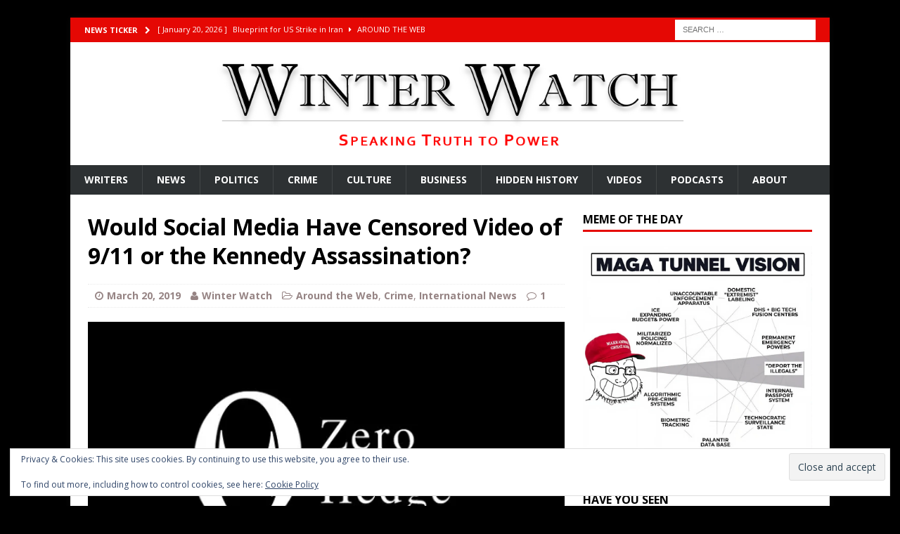

--- FILE ---
content_type: text/html; charset=UTF-8
request_url: https://www.winterwatch.net/2019/03/would-social-media-have-censored-video-of-9-11-or-the-kennedy-assassination/
body_size: 29866
content:
<!DOCTYPE html>
<html class="no-js mh-one-sb fullbg" dir="ltr" lang="en-US">
<head>
<meta charset="UTF-8">
<meta name="viewport" content="width=device-width, initial-scale=1.0">
<link rel="profile" href="http://gmpg.org/xfn/11" />
<link rel="pingback" href="https://www.winterwatch.net/xmlrpc.php" />
<style id="jetpack-boost-critical-css">@media all{@charset "UTF-8";ol,ul{box-sizing:border-box}.entry-content{counter-reset:footnotes}.aligncenter{clear:both}.screen-reader-text{clip:rect(1px,1px,1px,1px);word-wrap:normal!important;border:0;-webkit-clip-path:inset(50%);clip-path:inset(50%);height:1px;margin:-1px;overflow:hidden;padding:0;position:absolute;width:1px}html :where(img[class*=wp-image-]){height:auto;max-width:100%}}@media all{.screen-reader-text{position:absolute;margin:-1px;padding:0;height:1px;width:1px;overflow:hidden;clip:rect(1px,1px,1px,1px);-webkit-clip-path:inset(50%);clip-path:inset(50%);border:0;word-wrap:normal!important}}@media all{a,article,aside,body,div,em,form,h1,h3,h4,header,html,i,iframe,img,label,li,nav,ol,p,span,sup,ul{margin:0;padding:0;border:0;font-size:100%;font:inherit;vertical-align:baseline}article,aside,header,nav{display:block}ol,ul{list-style:none}html{font-size:100%;-ms-text-size-adjust:none;-webkit-text-size-adjust:none}body{font-family:"Open Sans",Helvetica,Arial,sans-serif;font-size:14px;font-size:.875rem;line-height:1.6;background:#f7f7f7;word-wrap:break-word}.fullbg .custom-background{-webkit-background-size:cover;-moz-background-size:cover;-o-background-size:cover;background-size:cover}.mh-container,.mh-container-inner{width:100%;max-width:1080px;margin:0 auto;position:relative}.mh-container-outer{margin:25px auto;-webkit-box-shadow:0 0 10px rgba(50,50,50,.17);-moz-box-shadow:0 0 10px rgba(50,50,50,.17);box-shadow:0 0 10px rgba(50,50,50,.17)}.mh-wrapper{padding:25px;background:#fff}.mh-content{width:65.83%;overflow:hidden}.mh-sidebar{width:31.66%;float:left}.mh-right-sb #main-content{float:left;margin-right:2.5%}.mh-row [class*=mh-col-]:first-child{margin:0}[class*=mh-col-]{float:left;margin-left:2.5%;overflow:hidden}.mh-col-1-1{width:100%}.mh-col-1-3{width:31.66%}.mh-col-2-3{width:65.83%}.clearfix{display:block}.clearfix:after{content:".";display:block;clear:both;visibility:hidden;line-height:0;height:0;margin:0;padding:0}h1{font-size:32px;font-size:2rem}h3{font-size:20px;font-size:1.25rem}h4{font-size:18px;font-size:1.125rem}h1,h3,h4{font-family:"Open Sans",Helvetica,Arial,sans-serif;color:#000;line-height:1.3;font-weight:700}em,i{font-style:italic}sup{vertical-align:super;font-size:10px;font-size:.625rem}a{color:#000;text-decoration:none}.entry-content ul{list-style:square}.entry-content ul{margin:0 0 20px 40px;margin:0 0 1.25rem 2.5rem}select{max-width:100%}.mh-preheader{background:#e64946}.mh-header-bar-content{overflow:visible}.mh-header-bar-top-right{float:right}.mh-header{background:#fff}.mh-site-logo{padding:20px;overflow:hidden}.mh-header-search{float:right;padding:3px 0}.mh-header-search .search-form{float:right;margin-right:25px}.mh-header-search .search-form .search-field{min-width:200px;height:29px;line-height:29px;padding:0 10px}.mh-header-search-top .search-form{margin-right:20px}.mh-header-search-top .search-form .search-field{border-color:#fff}.mh-ticker-top{font-size:11px;height:35px}.mh-ticker-title-top{padding:0 10px 0 20px}#mh-ticker-loop-top{height:35px;overflow:hidden}.mh-ticker-item-top a{display:block;color:#fff}.mh-ticker-title{float:left;font-weight:700;color:#fff;line-height:35px;background:#e64946;text-align:center;text-transform:uppercase}.mh-ticker-title .fa{margin-left:10px}.mh-ticker-item{line-height:34px}.mh-ticker-item-cat .fa,.mh-ticker-item-date{margin-right:5px}.mh-ticker-item-cat{margin-left:5px;text-transform:uppercase}.mh-main-nav-wrap{background:#2a2a2a}.mh-main-nav{text-transform:uppercase}.mh-main-nav li{float:left;position:relative;font-weight:700}.mh-main-nav li a{display:block;color:#fff;padding:10px 20px;border-left:1px solid rgba(255,255,255,.1)}.mh-main-nav .sub-menu li a,.mh-main-nav li:first-child a{border:none}.mh-main-nav ul ul{display:none;position:absolute}.mh-main-nav ul ul li{width:16em}.entry-header{margin-bottom:20px;margin-bottom:1.25rem}.entry-header .entry-title{padding-bottom:10px;padding-bottom:.625rem}.mh-meta{font-size:13px;font-size:.8125rem}.mh-meta,.mh-meta a{color:#979797}.mh-meta span{margin-right:10px}.mh-meta .fa{margin-right:5px}.entry-meta{font-size:14px;margin-top:10px;margin-top:.625rem;padding:5px 10px;border-top:1px dotted #ebebeb;border-bottom:1px dotted #ebebeb}.entry-meta a{font-weight:700}.entry-content h3,.entry-content p{margin-bottom:20px;margin-bottom:1.25rem}.entry-content a{font-weight:600;color:#e64946}.mh-section-title{font-size:14px;font-size:.875rem;color:#000;padding:10px 20px;margin-bottom:20px;margin-bottom:1.25rem;background:#f5f5f5;text-transform:uppercase}.mh-post-nav-wrap{padding:10px 20px;margin-bottom:20px;margin-bottom:1.25rem;background:#f5f5f5;text-transform:uppercase}.mh-post-nav{width:48.75%}.mh-post-nav a{font-size:14px;font-size:.875rem;font-weight:700;color:#000}.mh-post-nav-prev{float:left;margin-right:2.5%}.mh-post-nav-next{float:right;text-align:right}img{max-width:100%;height:auto;vertical-align:bottom}iframe{max-width:100%}.aligncenter{display:block;margin:20px auto;margin:1.25rem auto}.mh-comment-body{padding:25px}.mh-comment-list{color:#000;margin-bottom:25px;margin-bottom:1.5625rem;list-style:none}.mh-comment-list .depth-1{background:#f5f5f5}#respond a{color:#000}#respond #cancel-comment-reply-link{font-size:12px;font-size:.75rem;color:#fff;padding:5px 10px;background:#e64946}input{font-size:12px;padding:5px;border:1px solid #d7d8d8;vertical-align:middle}input[type=submit]{display:inline-block;min-width:100px;font-weight:700;color:#fff;padding:10px 15px;background:#e64946;text-transform:uppercase;border:0;-webkit-appearance:none}.search-form input{font-size:11px;line-height:1;color:#1f1e1e;text-transform:uppercase}.search-form .search-submit{display:none}.search-form .screen-reader-text{position:absolute;left:-9999px;overflow:hidden}.search-form .search-field{position:relative;padding:10px;margin:0;border:1px solid #ebebeb;background:#fff;-webkit-appearance:none;-webkit-border-radius:0;border-radius:0}.mh-back-to-top{display:none;position:fixed;right:25px;bottom:25px;padding:5px 8px 8px;color:#fff;background:#e64946;z-index:999}.mh-back-to-top .fa{font-size:24px}.mh-widget{margin-bottom:25px;overflow:hidden}.mh-widget-title{margin-bottom:20px;margin-bottom:1.25rem;text-transform:uppercase}.mh-widget-layout1 .mh-widget-title{font-size:16px;font-size:1rem;padding-bottom:5px;border-bottom:3px solid #e64946}.mh-custom-posts-item{padding:20px 0;border-bottom:1px dotted #ebebeb}.mh-custom-posts-item:first-child{padding-top:0}.mh-custom-posts-thumb{float:left;margin-right:15px}.mh-custom-posts-small-title{margin-bottom:5px;margin-bottom:.3125rem}.mh-custom-posts-small-title{font-weight:700;line-height:1.3}.mh-custom-posts-small .mh-meta{font-size:11px;font-size:.6875rem}.mh-custom-posts-header{overflow:hidden}@media screen and (max-width:1475px){.mh-boxed-layout .mh-container{width:95%}.mh-boxed-layout .mh-container-inner{width:100%}}@media screen and (max-width:1120px){.mh-container-inner{width:100%}.mh-main-nav li{font-size:12px}.mh-main-nav li a{padding:10px 15px}}@media screen and (max-width:900px){#mh-mobile .mh-container{width:100%}.mh-container-outer{margin:0 auto}.mh-site-logo,.mh-wrapper{padding:20px}.mh-header-search .search-form{margin-right:20px}.mh-comment-body{padding:15px}.mh-widget{margin-bottom:20px}.mh-widget-col-1 .mh-custom-posts-small-title{font-size:13px;font-size:.8125rem}.mh-meta-comments{display:none}}@media screen and (max-width:767px){.fullbg .custom-background{background-size:auto}.mh-header-bar-top-left{display:none}.mh-content,.mh-custom-header,.mh-header-bar-content,.mh-right-sb #main-content,.mh-sidebar{float:none;width:100%;margin:0}.mh-header-search{float:none;width:100%;margin:0;padding:10px 0}.mh-header-search .search-form{float:none;text-align:center;margin:0}.mh-header-search .search-field{width:250px;max-width:100%}.mh-site-logo{text-align:center}.entry-title{font-size:24px;font-size:1.5rem}.mh-sidebar{margin-top:20px}.entry-meta{padding:5px 0}#mh-mobile .mh-custom-posts-small-title{font-size:14px;font-size:.875rem}}@media screen and (max-width:620px){.mh-post-nav,[class*=mh-col-]{float:none;width:100%;margin:0}.mh-post-nav{text-align:center}.entry-meta-categories,.entry-meta-comments{display:none}.entry-content ul{margin:0 0 20px 20px;margin:0 0 1.25rem 1.25rem}.mh-comment-list{margin-bottom:20px}}@media only screen and (max-width:420px){.mh-header-search .search-form .search-field{width:215px;min-width:215px}.mh-comment-body{padding:10px}}}@media all{@font-face{font-family:FontAwesome;font-weight:400;font-style:normal}.fa{display:inline-block;font:normal normal normal 14px/1 FontAwesome;font-size:inherit;text-rendering:auto;-webkit-font-smoothing:antialiased;-moz-osx-font-smoothing:grayscale}.fa-user:before{content:""}.fa-clock-o:before{content:""}.fa-chevron-right:before{content:""}.fa-chevron-up:before{content:""}.fa-caret-right:before{content:""}.fa-comment-o:before{content:""}.fa-folder-open-o:before{content:""}}@media all{@charset "UTF-8";div.sharedaddy h3.sd-title:before{border-top:1px solid #dcdcde;content:"";display:block;margin-bottom:1em;min-width:30px;width:100%}div.jetpack-likes-widget-wrapper{min-height:50px;position:relative;width:100%}div.jetpack-likes-widget-wrapper .sd-link-color{font-size:12px}#likes-other-gravatars{background-color:#2e4453;border-width:0;box-shadow:0 0 10px #2e4453;box-shadow:0 0 10px rgba(46,68,83,.6);display:none;min-width:130px;padding:10px 10px 12px;position:absolute;z-index:1000}#likes-other-gravatars *{line-height:normal}#likes-other-gravatars .likes-text{color:#fff;font-size:12px;padding-bottom:8px}#likes-other-gravatars ul{list-style-type:none;margin:0;padding:0;text-indent:0}#likes-other-gravatars ul.wpl-avatars{display:block;max-height:190px;overflow:auto}.post-likes-widget-placeholder{border-width:0;margin:0;position:relative}.post-likes-widget-placeholder .button{display:none}.post-likes-widget-placeholder .loading{color:#999;font-size:12px}div.sharedaddy{clear:both}div.sharedaddy h3.sd-title{display:inline-block;font-size:9pt;font-weight:700;line-height:1.2;margin:0 0 1em}.sd-sharing{margin-bottom:1em}.sd-content ul{list-style:none!important;margin:0!important;padding:0!important}.sd-content ul li{display:inline-block}.sd-content ul li.share-deprecated{opacity:.5}.sd-content ul li.share-deprecated a span{text-decoration:line-through}.sd-content ul li a.sd-button,.sd-social-official .sd-content>ul>li>a.sd-button{background:#fff;border-radius:4px;box-shadow:0 1px 2px rgba(0,0,0,.12),0 0 0 1px rgba(0,0,0,.12);color:#2c3338!important;display:inline-block;font-family:Open Sans,sans-serif;font-size:13px;font-weight:500;line-height:23px;padding:4px 11px 3px 9px;text-decoration:none!important;text-shadow:none}.sd-social-official .sd-content ul li a.sd-button{align-items:center;display:flex;font-size:12px;line-height:12px;min-height:20px;padding:1px 6px 0 5px}.sd-content ul li a.sd-button>span,.sd-social-official .sd-content>ul>li>a.sd-button span{line-height:23px;margin-left:6px}.sd-social-official .sd-content ul li a.sd-button>span{line-height:12px;margin-left:3px}.sd-social-official .sd-content .sharing-hidden .inner>ul>li>a.sd-button:before,.sd-social-official .sd-content>ul>li>a.sd-button:before{margin-bottom:-1px}.sd-content ul li a.sd-button:before{-webkit-font-smoothing:antialiased;-moz-osx-font-smoothing:grayscale;display:inline-block;font:normal 18px/1 social-logos;text-align:center;vertical-align:top}@media screen and (-webkit-min-device-pixel-ratio:0){.sd-content ul li a.sd-button:before{position:relative;top:2px}}.sd-social-official ul li a.sd-button:before{position:relative;top:-2px}@media screen and (-webkit-min-device-pixel-ratio:0){.sd-social-official ul li a.sd-button:before{top:0}}.sd-content ul li{margin:0 8px 12px 0;padding:0}.sd-social-official .sd-content li.share-print a:before{content:""}.sd-social-official .sd-content li.share-email a:before{content:""}.sd-social-official .sd-content a.share-more:before{content:""}.sd-social-official .sd-content a.share-more:before{color:#2ba1cb}.sd-social-official .sd-content li.share-jetpack-whatsapp a:before{content:""}.sd-social-official .sd-content li.share-jetpack-whatsapp a:before{color:#43d854}.sd-social-official .sd-content li.share-deprecated a:before{content:"🚫";height:1em;width:1em}.sd-social-official .sd-content>ul>li>a.sd-button span{line-height:1}.sd-social-official .sd-content ul{display:flex;flex-wrap:wrap}.sd-social-official .sd-content ul:after{clear:both;content:".";display:block;height:0;visibility:hidden}.sd-social-official .sd-content ul>li{display:flex;max-height:18px}.pinterest_button{margin:0!important}.pinterest_button a{display:block!important}body .sd-social-official li a.share-more,body .sd-social-official li.share-custom a,body .sd-social-official li.share-email a,body .sd-social-official li.share-print{position:relative;top:0}body .sd-social-official .sd-content li.share-custom a span{background-repeat:no-repeat;background-size:16px 16px;display:inline-block;height:21px;line-height:16px;margin-left:0;padding:0 0 0 19px}.sharing-hidden .inner{background:#fff;border:1px solid #ccc;border-radius:2px;box-shadow:0 5px 20px rgba(0,0,0,.2);margin-top:5px;max-width:400px;padding:10px;position:absolute;z-index:2}.sharing-hidden .inner ul{margin:0!important}.sd-social-official .sd-content .sharing-hidden ul>li.share-end{clear:both;height:0!important;margin:0!important}.sharing-hidden .inner:after,.sharing-hidden .inner:before{border-bottom:8px solid #ccc;border-left:6px solid transparent;border-right:6px solid transparent;content:"";display:block;height:0;left:20px;position:absolute;top:-8px;width:0;z-index:1}.sharing-hidden .inner:after{border-bottom:8px solid #fff;border-left:6px solid transparent;border-right:6px solid transparent;top:-7px;z-index:2}.sharing-hidden ul{margin:0}.sd-content .share-customize-link{line-height:11px;margin-top:8px}.sd-content .share-customize-link a{font-family:Open Sans,sans-serif;font-size:11px}.widget_eu_cookie_law_widget{border:none;bottom:1em;left:1em;margin:0;padding:0;position:fixed;right:1em;width:auto;z-index:50001}#eu-cookie-law{background-color:#fff;border:1px solid #dedede;color:#2e4467;font-size:12px;line-height:1.5;overflow:hidden;padding:6px 6px 6px 15px;position:relative}#eu-cookie-law a{color:inherit;text-decoration:underline}#eu-cookie-law form{margin-bottom:0;position:static}#eu-cookie-law input{background:#f3f3f3;border:1px solid #dedede;border-radius:4px;-moz-border-radius:3px;-webkit-border-radius:3px;color:#2e4453;display:inline;float:right;font-family:inherit;font-size:14px;font-weight:inherit;line-height:inherit;margin:0 0 0 5%;padding:8px 12px;position:static;text-transform:none}@media (max-width:600px){#eu-cookie-law{padding-bottom:55px}#eu-cookie-law input.accept{bottom:8px;position:absolute;right:8px}}.screen-reader-text{clip:rect(1px,1px,1px,1px);word-wrap:normal!important;border:0;-webkit-clip-path:inset(50%);clip-path:inset(50%);height:1px;margin:-1px;overflow:hidden;padding:0;position:absolute!important;width:1px}}@media all{html{--wp-admin--admin-bar--height:32px;scroll-padding-top:var(--wp-admin--admin-bar--height)}@media screen and (max-width:782px){html{--wp-admin--admin-bar--height:46px}}}</style><title>Would Social Media Have Censored Video of 9/11 or the Kennedy Assassination? | Winter Watch</title>

		<!-- All in One SEO 4.9.3 - aioseo.com -->
	<meta name="description" content="Social Media Companies &#039;Struggle&#039; to Help Censors Keep us in the Dark By Thomas L. Knapp | 15 March 2019 GARRISON CENTER / ZERO HEDGE -- According to CNN Business, “Facebook, YouTube and Twitter struggle to deal with New Zealand shooting video.” “Deal with” is code for “censor on demand by governments and activist organizations who oppose" />
	<meta name="robots" content="max-image-preview:large" />
	<meta name="author" content="Winter Watch"/>
	<link rel="canonical" href="https://www.winterwatch.net/2019/03/would-social-media-have-censored-video-of-9-11-or-the-kennedy-assassination/" />
	<meta name="generator" content="All in One SEO (AIOSEO) 4.9.3" />
		<script type="application/ld+json" class="aioseo-schema">
			{"@context":"https:\/\/schema.org","@graph":[{"@type":"Article","@id":"https:\/\/www.winterwatch.net\/2019\/03\/would-social-media-have-censored-video-of-9-11-or-the-kennedy-assassination\/#article","name":"Would Social Media Have Censored Video of 9\/11 or the Kennedy Assassination? | Winter Watch","headline":"Would Social Media Have Censored Video of 9\/11 or the Kennedy Assassination?","author":{"@id":"https:\/\/www.winterwatch.net\/author\/admin\/#author"},"publisher":{"@id":"https:\/\/www.winterwatch.net\/#organization"},"image":{"@type":"ImageObject","url":"https:\/\/i0.wp.com\/www.winterwatch.net\/wp-content\/uploads\/2019\/04\/Zero-Hedge.jpg?fit=600%2C350&ssl=1","width":600,"height":350},"datePublished":"2019-03-20T05:21:29+02:00","dateModified":"2025-05-28T14:54:44+02:00","inLanguage":"en-US","commentCount":1,"mainEntityOfPage":{"@id":"https:\/\/www.winterwatch.net\/2019\/03\/would-social-media-have-censored-video-of-9-11-or-the-kennedy-assassination\/#webpage"},"isPartOf":{"@id":"https:\/\/www.winterwatch.net\/2019\/03\/would-social-media-have-censored-video-of-9-11-or-the-kennedy-assassination\/#webpage"},"articleSection":"Around the Web, Crime, International News, Control of the Internet, Cultural Marxism, Police State \/ Big Brother"},{"@type":"BreadcrumbList","@id":"https:\/\/www.winterwatch.net\/2019\/03\/would-social-media-have-censored-video-of-9-11-or-the-kennedy-assassination\/#breadcrumblist","itemListElement":[{"@type":"ListItem","@id":"https:\/\/www.winterwatch.net#listItem","position":1,"name":"Home","item":"https:\/\/www.winterwatch.net","nextItem":{"@type":"ListItem","@id":"https:\/\/www.winterwatch.net\/category\/aroundtheweb\/#listItem","name":"Around the Web"}},{"@type":"ListItem","@id":"https:\/\/www.winterwatch.net\/category\/aroundtheweb\/#listItem","position":2,"name":"Around the Web","item":"https:\/\/www.winterwatch.net\/category\/aroundtheweb\/","nextItem":{"@type":"ListItem","@id":"https:\/\/www.winterwatch.net\/2019\/03\/would-social-media-have-censored-video-of-9-11-or-the-kennedy-assassination\/#listItem","name":"Would Social Media Have Censored Video of 9\/11 or the Kennedy Assassination?"},"previousItem":{"@type":"ListItem","@id":"https:\/\/www.winterwatch.net#listItem","name":"Home"}},{"@type":"ListItem","@id":"https:\/\/www.winterwatch.net\/2019\/03\/would-social-media-have-censored-video-of-9-11-or-the-kennedy-assassination\/#listItem","position":3,"name":"Would Social Media Have Censored Video of 9\/11 or the Kennedy Assassination?","previousItem":{"@type":"ListItem","@id":"https:\/\/www.winterwatch.net\/category\/aroundtheweb\/#listItem","name":"Around the Web"}}]},{"@type":"Organization","@id":"https:\/\/www.winterwatch.net\/#organization","name":"Winter Watch","description":"Speaking Truth to Power","url":"https:\/\/www.winterwatch.net\/"},{"@type":"Person","@id":"https:\/\/www.winterwatch.net\/author\/admin\/#author","url":"https:\/\/www.winterwatch.net\/author\/admin\/","name":"Winter Watch","image":{"@type":"ImageObject","@id":"https:\/\/www.winterwatch.net\/2019\/03\/would-social-media-have-censored-video-of-9-11-or-the-kennedy-assassination\/#authorImage","url":"https:\/\/secure.gravatar.com\/avatar\/c66c4e81384a75d7140a91a0c1b082b33456c1a623553a57514e5fb3a6e50634?s=96&d=identicon&r=r","width":96,"height":96,"caption":"Winter Watch"}},{"@type":"WebPage","@id":"https:\/\/www.winterwatch.net\/2019\/03\/would-social-media-have-censored-video-of-9-11-or-the-kennedy-assassination\/#webpage","url":"https:\/\/www.winterwatch.net\/2019\/03\/would-social-media-have-censored-video-of-9-11-or-the-kennedy-assassination\/","name":"Would Social Media Have Censored Video of 9\/11 or the Kennedy Assassination? | Winter Watch","description":"Social Media Companies 'Struggle' to Help Censors Keep us in the Dark By Thomas L. Knapp | 15 March 2019 GARRISON CENTER \/ ZERO HEDGE -- According to CNN Business, \u201cFacebook, YouTube and Twitter struggle to deal with New Zealand shooting video.\u201d \u201cDeal with\u201d is code for \u201ccensor on demand by governments and activist organizations who oppose","inLanguage":"en-US","isPartOf":{"@id":"https:\/\/www.winterwatch.net\/#website"},"breadcrumb":{"@id":"https:\/\/www.winterwatch.net\/2019\/03\/would-social-media-have-censored-video-of-9-11-or-the-kennedy-assassination\/#breadcrumblist"},"author":{"@id":"https:\/\/www.winterwatch.net\/author\/admin\/#author"},"creator":{"@id":"https:\/\/www.winterwatch.net\/author\/admin\/#author"},"image":{"@type":"ImageObject","url":"https:\/\/i0.wp.com\/www.winterwatch.net\/wp-content\/uploads\/2019\/04\/Zero-Hedge.jpg?fit=600%2C350&ssl=1","@id":"https:\/\/www.winterwatch.net\/2019\/03\/would-social-media-have-censored-video-of-9-11-or-the-kennedy-assassination\/#mainImage","width":600,"height":350},"primaryImageOfPage":{"@id":"https:\/\/www.winterwatch.net\/2019\/03\/would-social-media-have-censored-video-of-9-11-or-the-kennedy-assassination\/#mainImage"},"datePublished":"2019-03-20T05:21:29+02:00","dateModified":"2025-05-28T14:54:44+02:00"},{"@type":"WebSite","@id":"https:\/\/www.winterwatch.net\/#website","url":"https:\/\/www.winterwatch.net\/","name":"Winter Watch","description":"Speaking Truth to Power","inLanguage":"en-US","publisher":{"@id":"https:\/\/www.winterwatch.net\/#organization"}}]}
		</script>
		<!-- All in One SEO -->

<!-- Jetpack Site Verification Tags -->
<meta name="google-site-verification" content="8EamZqtEUF__8aiWm5I75C5RKl1i2cZCBBzWLjaSlHE" />
<link rel='dns-prefetch' href='//secure.gravatar.com' />
<link rel='dns-prefetch' href='//stats.wp.com' />
<link rel='dns-prefetch' href='//fonts.googleapis.com' />
<link rel='dns-prefetch' href='//jetpack.wordpress.com' />
<link rel='dns-prefetch' href='//s0.wp.com' />
<link rel='dns-prefetch' href='//public-api.wordpress.com' />
<link rel='dns-prefetch' href='//0.gravatar.com' />
<link rel='dns-prefetch' href='//1.gravatar.com' />
<link rel='dns-prefetch' href='//2.gravatar.com' />
<link rel='dns-prefetch' href='//widgets.wp.com' />
<link rel='dns-prefetch' href='//v0.wordpress.com' />
<link rel='preconnect' href='//i0.wp.com' />
<link rel="alternate" type="application/rss+xml" title="Winter Watch &raquo; Feed" href="https://www.winterwatch.net/feed/" />
<link rel="alternate" type="application/rss+xml" title="Winter Watch &raquo; Comments Feed" href="https://www.winterwatch.net/comments/feed/" />
<link rel="alternate" type="application/rss+xml" title="Winter Watch &raquo; Would Social Media Have Censored Video of 9/11 or the Kennedy Assassination? Comments Feed" href="https://www.winterwatch.net/2019/03/would-social-media-have-censored-video-of-9-11-or-the-kennedy-assassination/feed/" />
<link rel="alternate" title="oEmbed (JSON)" type="application/json+oembed" href="https://www.winterwatch.net/wp-json/oembed/1.0/embed?url=https%3A%2F%2Fwww.winterwatch.net%2F2019%2F03%2Fwould-social-media-have-censored-video-of-9-11-or-the-kennedy-assassination%2F" />
<link rel="alternate" title="oEmbed (XML)" type="text/xml+oembed" href="https://www.winterwatch.net/wp-json/oembed/1.0/embed?url=https%3A%2F%2Fwww.winterwatch.net%2F2019%2F03%2Fwould-social-media-have-censored-video-of-9-11-or-the-kennedy-assassination%2F&#038;format=xml" />
<style id='wp-img-auto-sizes-contain-inline-css' type='text/css'>
img:is([sizes=auto i],[sizes^="auto," i]){contain-intrinsic-size:3000px 1500px}
/*# sourceURL=wp-img-auto-sizes-contain-inline-css */
</style>
<noscript>
</noscript><link data-media="all" onload="this.media=this.dataset.media; delete this.dataset.media; this.removeAttribute( &apos;onload&apos; );" rel='stylesheet' id='litespeed-cache-dummy-css' href='https://www.winterwatch.net/wp-content/plugins/litespeed-cache/assets/css/litespeed-dummy.css?ver=a10e6acfc312c80c13cb4d1f8b8ff872' type='text/css' media="not all" />
<style id='wp-emoji-styles-inline-css' type='text/css'>

	img.wp-smiley, img.emoji {
		display: inline !important;
		border: none !important;
		box-shadow: none !important;
		height: 1em !important;
		width: 1em !important;
		margin: 0 0.07em !important;
		vertical-align: -0.1em !important;
		background: none !important;
		padding: 0 !important;
	}
/*# sourceURL=wp-emoji-styles-inline-css */
</style>
<noscript><link rel='stylesheet' id='wp-block-library-css' href='https://www.winterwatch.net/wp-includes/css/dist/block-library/style.min.css?ver=a10e6acfc312c80c13cb4d1f8b8ff872' type='text/css' media='all' />
</noscript><link data-media="all" onload="this.media=this.dataset.media; delete this.dataset.media; this.removeAttribute( &apos;onload&apos; );" rel='stylesheet' id='wp-block-library-css' href='https://www.winterwatch.net/wp-includes/css/dist/block-library/style.min.css?ver=a10e6acfc312c80c13cb4d1f8b8ff872' type='text/css' media="not all" />
<noscript><link rel='stylesheet' id='wp-block-heading-css' href='https://www.winterwatch.net/wp-includes/blocks/heading/style.min.css?ver=a10e6acfc312c80c13cb4d1f8b8ff872' type='text/css' media='all' />
</noscript><link data-media="all" onload="this.media=this.dataset.media; delete this.dataset.media; this.removeAttribute( &apos;onload&apos; );" rel='stylesheet' id='wp-block-heading-css' href='https://www.winterwatch.net/wp-includes/blocks/heading/style.min.css?ver=a10e6acfc312c80c13cb4d1f8b8ff872' type='text/css' media="not all" />
<noscript><link rel='stylesheet' id='wp-block-group-css' href='https://www.winterwatch.net/wp-includes/blocks/group/style.min.css?ver=a10e6acfc312c80c13cb4d1f8b8ff872' type='text/css' media='all' />
</noscript><link data-media="all" onload="this.media=this.dataset.media; delete this.dataset.media; this.removeAttribute( &apos;onload&apos; );" rel='stylesheet' id='wp-block-group-css' href='https://www.winterwatch.net/wp-includes/blocks/group/style.min.css?ver=a10e6acfc312c80c13cb4d1f8b8ff872' type='text/css' media="not all" />
<noscript><link rel='stylesheet' id='wp-block-paragraph-css' href='https://www.winterwatch.net/wp-includes/blocks/paragraph/style.min.css?ver=a10e6acfc312c80c13cb4d1f8b8ff872' type='text/css' media='all' />
</noscript><link data-media="all" onload="this.media=this.dataset.media; delete this.dataset.media; this.removeAttribute( &apos;onload&apos; );" rel='stylesheet' id='wp-block-paragraph-css' href='https://www.winterwatch.net/wp-includes/blocks/paragraph/style.min.css?ver=a10e6acfc312c80c13cb4d1f8b8ff872' type='text/css' media="not all" />
<noscript><link rel='stylesheet' id='mediaelement-css' href='https://www.winterwatch.net/wp-includes/js/mediaelement/mediaelementplayer-legacy.min.css?ver=4.2.17' type='text/css' media='all' />
</noscript><link data-media="all" onload="this.media=this.dataset.media; delete this.dataset.media; this.removeAttribute( &apos;onload&apos; );" rel='stylesheet' id='mediaelement-css' href='https://www.winterwatch.net/wp-includes/js/mediaelement/mediaelementplayer-legacy.min.css?ver=4.2.17' type='text/css' media="not all" />
<noscript><link rel='stylesheet' id='wp-mediaelement-css' href='https://www.winterwatch.net/wp-includes/js/mediaelement/wp-mediaelement.min.css?ver=a10e6acfc312c80c13cb4d1f8b8ff872' type='text/css' media='all' />
</noscript><link data-media="all" onload="this.media=this.dataset.media; delete this.dataset.media; this.removeAttribute( &apos;onload&apos; );" rel='stylesheet' id='wp-mediaelement-css' href='https://www.winterwatch.net/wp-includes/js/mediaelement/wp-mediaelement.min.css?ver=a10e6acfc312c80c13cb4d1f8b8ff872' type='text/css' media="not all" />
<style id='global-styles-inline-css' type='text/css'>
:root{--wp--preset--aspect-ratio--square: 1;--wp--preset--aspect-ratio--4-3: 4/3;--wp--preset--aspect-ratio--3-4: 3/4;--wp--preset--aspect-ratio--3-2: 3/2;--wp--preset--aspect-ratio--2-3: 2/3;--wp--preset--aspect-ratio--16-9: 16/9;--wp--preset--aspect-ratio--9-16: 9/16;--wp--preset--color--black: #000000;--wp--preset--color--cyan-bluish-gray: #abb8c3;--wp--preset--color--white: #ffffff;--wp--preset--color--pale-pink: #f78da7;--wp--preset--color--vivid-red: #cf2e2e;--wp--preset--color--luminous-vivid-orange: #ff6900;--wp--preset--color--luminous-vivid-amber: #fcb900;--wp--preset--color--light-green-cyan: #7bdcb5;--wp--preset--color--vivid-green-cyan: #00d084;--wp--preset--color--pale-cyan-blue: #8ed1fc;--wp--preset--color--vivid-cyan-blue: #0693e3;--wp--preset--color--vivid-purple: #9b51e0;--wp--preset--gradient--vivid-cyan-blue-to-vivid-purple: linear-gradient(135deg,rgb(6,147,227) 0%,rgb(155,81,224) 100%);--wp--preset--gradient--light-green-cyan-to-vivid-green-cyan: linear-gradient(135deg,rgb(122,220,180) 0%,rgb(0,208,130) 100%);--wp--preset--gradient--luminous-vivid-amber-to-luminous-vivid-orange: linear-gradient(135deg,rgb(252,185,0) 0%,rgb(255,105,0) 100%);--wp--preset--gradient--luminous-vivid-orange-to-vivid-red: linear-gradient(135deg,rgb(255,105,0) 0%,rgb(207,46,46) 100%);--wp--preset--gradient--very-light-gray-to-cyan-bluish-gray: linear-gradient(135deg,rgb(238,238,238) 0%,rgb(169,184,195) 100%);--wp--preset--gradient--cool-to-warm-spectrum: linear-gradient(135deg,rgb(74,234,220) 0%,rgb(151,120,209) 20%,rgb(207,42,186) 40%,rgb(238,44,130) 60%,rgb(251,105,98) 80%,rgb(254,248,76) 100%);--wp--preset--gradient--blush-light-purple: linear-gradient(135deg,rgb(255,206,236) 0%,rgb(152,150,240) 100%);--wp--preset--gradient--blush-bordeaux: linear-gradient(135deg,rgb(254,205,165) 0%,rgb(254,45,45) 50%,rgb(107,0,62) 100%);--wp--preset--gradient--luminous-dusk: linear-gradient(135deg,rgb(255,203,112) 0%,rgb(199,81,192) 50%,rgb(65,88,208) 100%);--wp--preset--gradient--pale-ocean: linear-gradient(135deg,rgb(255,245,203) 0%,rgb(182,227,212) 50%,rgb(51,167,181) 100%);--wp--preset--gradient--electric-grass: linear-gradient(135deg,rgb(202,248,128) 0%,rgb(113,206,126) 100%);--wp--preset--gradient--midnight: linear-gradient(135deg,rgb(2,3,129) 0%,rgb(40,116,252) 100%);--wp--preset--font-size--small: 13px;--wp--preset--font-size--medium: 20px;--wp--preset--font-size--large: 36px;--wp--preset--font-size--x-large: 42px;--wp--preset--spacing--20: 0.44rem;--wp--preset--spacing--30: 0.67rem;--wp--preset--spacing--40: 1rem;--wp--preset--spacing--50: 1.5rem;--wp--preset--spacing--60: 2.25rem;--wp--preset--spacing--70: 3.38rem;--wp--preset--spacing--80: 5.06rem;--wp--preset--shadow--natural: 6px 6px 9px rgba(0, 0, 0, 0.2);--wp--preset--shadow--deep: 12px 12px 50px rgba(0, 0, 0, 0.4);--wp--preset--shadow--sharp: 6px 6px 0px rgba(0, 0, 0, 0.2);--wp--preset--shadow--outlined: 6px 6px 0px -3px rgb(255, 255, 255), 6px 6px rgb(0, 0, 0);--wp--preset--shadow--crisp: 6px 6px 0px rgb(0, 0, 0);}:where(.is-layout-flex){gap: 0.5em;}:where(.is-layout-grid){gap: 0.5em;}body .is-layout-flex{display: flex;}.is-layout-flex{flex-wrap: wrap;align-items: center;}.is-layout-flex > :is(*, div){margin: 0;}body .is-layout-grid{display: grid;}.is-layout-grid > :is(*, div){margin: 0;}:where(.wp-block-columns.is-layout-flex){gap: 2em;}:where(.wp-block-columns.is-layout-grid){gap: 2em;}:where(.wp-block-post-template.is-layout-flex){gap: 1.25em;}:where(.wp-block-post-template.is-layout-grid){gap: 1.25em;}.has-black-color{color: var(--wp--preset--color--black) !important;}.has-cyan-bluish-gray-color{color: var(--wp--preset--color--cyan-bluish-gray) !important;}.has-white-color{color: var(--wp--preset--color--white) !important;}.has-pale-pink-color{color: var(--wp--preset--color--pale-pink) !important;}.has-vivid-red-color{color: var(--wp--preset--color--vivid-red) !important;}.has-luminous-vivid-orange-color{color: var(--wp--preset--color--luminous-vivid-orange) !important;}.has-luminous-vivid-amber-color{color: var(--wp--preset--color--luminous-vivid-amber) !important;}.has-light-green-cyan-color{color: var(--wp--preset--color--light-green-cyan) !important;}.has-vivid-green-cyan-color{color: var(--wp--preset--color--vivid-green-cyan) !important;}.has-pale-cyan-blue-color{color: var(--wp--preset--color--pale-cyan-blue) !important;}.has-vivid-cyan-blue-color{color: var(--wp--preset--color--vivid-cyan-blue) !important;}.has-vivid-purple-color{color: var(--wp--preset--color--vivid-purple) !important;}.has-black-background-color{background-color: var(--wp--preset--color--black) !important;}.has-cyan-bluish-gray-background-color{background-color: var(--wp--preset--color--cyan-bluish-gray) !important;}.has-white-background-color{background-color: var(--wp--preset--color--white) !important;}.has-pale-pink-background-color{background-color: var(--wp--preset--color--pale-pink) !important;}.has-vivid-red-background-color{background-color: var(--wp--preset--color--vivid-red) !important;}.has-luminous-vivid-orange-background-color{background-color: var(--wp--preset--color--luminous-vivid-orange) !important;}.has-luminous-vivid-amber-background-color{background-color: var(--wp--preset--color--luminous-vivid-amber) !important;}.has-light-green-cyan-background-color{background-color: var(--wp--preset--color--light-green-cyan) !important;}.has-vivid-green-cyan-background-color{background-color: var(--wp--preset--color--vivid-green-cyan) !important;}.has-pale-cyan-blue-background-color{background-color: var(--wp--preset--color--pale-cyan-blue) !important;}.has-vivid-cyan-blue-background-color{background-color: var(--wp--preset--color--vivid-cyan-blue) !important;}.has-vivid-purple-background-color{background-color: var(--wp--preset--color--vivid-purple) !important;}.has-black-border-color{border-color: var(--wp--preset--color--black) !important;}.has-cyan-bluish-gray-border-color{border-color: var(--wp--preset--color--cyan-bluish-gray) !important;}.has-white-border-color{border-color: var(--wp--preset--color--white) !important;}.has-pale-pink-border-color{border-color: var(--wp--preset--color--pale-pink) !important;}.has-vivid-red-border-color{border-color: var(--wp--preset--color--vivid-red) !important;}.has-luminous-vivid-orange-border-color{border-color: var(--wp--preset--color--luminous-vivid-orange) !important;}.has-luminous-vivid-amber-border-color{border-color: var(--wp--preset--color--luminous-vivid-amber) !important;}.has-light-green-cyan-border-color{border-color: var(--wp--preset--color--light-green-cyan) !important;}.has-vivid-green-cyan-border-color{border-color: var(--wp--preset--color--vivid-green-cyan) !important;}.has-pale-cyan-blue-border-color{border-color: var(--wp--preset--color--pale-cyan-blue) !important;}.has-vivid-cyan-blue-border-color{border-color: var(--wp--preset--color--vivid-cyan-blue) !important;}.has-vivid-purple-border-color{border-color: var(--wp--preset--color--vivid-purple) !important;}.has-vivid-cyan-blue-to-vivid-purple-gradient-background{background: var(--wp--preset--gradient--vivid-cyan-blue-to-vivid-purple) !important;}.has-light-green-cyan-to-vivid-green-cyan-gradient-background{background: var(--wp--preset--gradient--light-green-cyan-to-vivid-green-cyan) !important;}.has-luminous-vivid-amber-to-luminous-vivid-orange-gradient-background{background: var(--wp--preset--gradient--luminous-vivid-amber-to-luminous-vivid-orange) !important;}.has-luminous-vivid-orange-to-vivid-red-gradient-background{background: var(--wp--preset--gradient--luminous-vivid-orange-to-vivid-red) !important;}.has-very-light-gray-to-cyan-bluish-gray-gradient-background{background: var(--wp--preset--gradient--very-light-gray-to-cyan-bluish-gray) !important;}.has-cool-to-warm-spectrum-gradient-background{background: var(--wp--preset--gradient--cool-to-warm-spectrum) !important;}.has-blush-light-purple-gradient-background{background: var(--wp--preset--gradient--blush-light-purple) !important;}.has-blush-bordeaux-gradient-background{background: var(--wp--preset--gradient--blush-bordeaux) !important;}.has-luminous-dusk-gradient-background{background: var(--wp--preset--gradient--luminous-dusk) !important;}.has-pale-ocean-gradient-background{background: var(--wp--preset--gradient--pale-ocean) !important;}.has-electric-grass-gradient-background{background: var(--wp--preset--gradient--electric-grass) !important;}.has-midnight-gradient-background{background: var(--wp--preset--gradient--midnight) !important;}.has-small-font-size{font-size: var(--wp--preset--font-size--small) !important;}.has-medium-font-size{font-size: var(--wp--preset--font-size--medium) !important;}.has-large-font-size{font-size: var(--wp--preset--font-size--large) !important;}.has-x-large-font-size{font-size: var(--wp--preset--font-size--x-large) !important;}
/*# sourceURL=global-styles-inline-css */
</style>

<style id='classic-theme-styles-inline-css' type='text/css'>
/*! This file is auto-generated */
.wp-block-button__link{color:#fff;background-color:#32373c;border-radius:9999px;box-shadow:none;text-decoration:none;padding:calc(.667em + 2px) calc(1.333em + 2px);font-size:1.125em}.wp-block-file__button{background:#32373c;color:#fff;text-decoration:none}
/*# sourceURL=/wp-includes/css/classic-themes.min.css */
</style>
<noscript><link rel='stylesheet' id='bbp-default-css' href='https://www.winterwatch.net/wp-content/plugins/bbpress/templates/default/css/bbpress.min.css?ver=2.6.14' type='text/css' media='all' />
</noscript><link data-media="all" onload="this.media=this.dataset.media; delete this.dataset.media; this.removeAttribute( &apos;onload&apos; );" rel='stylesheet' id='bbp-default-css' href='https://www.winterwatch.net/wp-content/plugins/bbpress/templates/default/css/bbpress.min.css?ver=2.6.14' type='text/css' media="not all" />
<noscript><link rel='stylesheet' id='contact-form-7-css' href='https://www.winterwatch.net/wp-content/plugins/contact-form-7/includes/css/styles.css?ver=6.1.4' type='text/css' media='all' />
</noscript><link data-media="all" onload="this.media=this.dataset.media; delete this.dataset.media; this.removeAttribute( &apos;onload&apos; );" rel='stylesheet' id='contact-form-7-css' href='https://www.winterwatch.net/wp-content/plugins/contact-form-7/includes/css/styles.css?ver=6.1.4' type='text/css' media="not all" />
<noscript><link rel='stylesheet' id='mh-magazine-css' href='https://www.winterwatch.net/wp-content/themes/mh-magazine/style.css?ver=3.3.1' type='text/css' media='all' />
</noscript><link data-media="all" onload="this.media=this.dataset.media; delete this.dataset.media; this.removeAttribute( &apos;onload&apos; );" rel='stylesheet' id='mh-magazine-css' href='https://www.winterwatch.net/wp-content/themes/mh-magazine/style.css?ver=3.3.1' type='text/css' media="not all" />
<noscript><link rel='stylesheet' id='mh-font-awesome-css' href='https://www.winterwatch.net/wp-content/themes/mh-magazine/includes/font-awesome.min.css' type='text/css' media='all' />
</noscript><link data-media="all" onload="this.media=this.dataset.media; delete this.dataset.media; this.removeAttribute( &apos;onload&apos; );" rel='stylesheet' id='mh-font-awesome-css' href='https://www.winterwatch.net/wp-content/themes/mh-magazine/includes/font-awesome.min.css' type='text/css' media="not all" />
<noscript><link rel='stylesheet' id='mh-google-fonts-css' href='https://fonts.googleapis.com/css?family=Open+Sans:300,400,400italic,600,700' type='text/css' media='all' />
</noscript><link data-media="all" onload="this.media=this.dataset.media; delete this.dataset.media; this.removeAttribute( &apos;onload&apos; );" rel='stylesheet' id='mh-google-fonts-css' href='https://fonts.googleapis.com/css?family=Open+Sans:300,400,400italic,600,700' type='text/css' media="not all" />
<noscript><link rel='stylesheet' id='subscribe-modal-css-css' href='https://www.winterwatch.net/wp-content/plugins/jetpack/modules/subscriptions/subscribe-modal/subscribe-modal.css?ver=15.4' type='text/css' media='all' />
</noscript><link data-media="all" onload="this.media=this.dataset.media; delete this.dataset.media; this.removeAttribute( &apos;onload&apos; );" rel='stylesheet' id='subscribe-modal-css-css' href='https://www.winterwatch.net/wp-content/plugins/jetpack/modules/subscriptions/subscribe-modal/subscribe-modal.css?ver=15.4' type='text/css' media="not all" />
<noscript><link rel='stylesheet' id='jetpack_likes-css' href='https://www.winterwatch.net/wp-content/plugins/jetpack/modules/likes/style.css?ver=15.4' type='text/css' media='all' />
</noscript><link data-media="all" onload="this.media=this.dataset.media; delete this.dataset.media; this.removeAttribute( &apos;onload&apos; );" rel='stylesheet' id='jetpack_likes-css' href='https://www.winterwatch.net/wp-content/plugins/jetpack/modules/likes/style.css?ver=15.4' type='text/css' media="not all" />
<noscript><link rel='stylesheet' id='jetpack-subscriptions-css' href='https://www.winterwatch.net/wp-content/plugins/jetpack/_inc/build/subscriptions/subscriptions.min.css?ver=15.4' type='text/css' media='all' />
</noscript><link data-media="all" onload="this.media=this.dataset.media; delete this.dataset.media; this.removeAttribute( &apos;onload&apos; );" rel='stylesheet' id='jetpack-subscriptions-css' href='https://www.winterwatch.net/wp-content/plugins/jetpack/_inc/build/subscriptions/subscriptions.min.css?ver=15.4' type='text/css' media="not all" />
<noscript><link rel='stylesheet' id='sharedaddy-css' href='https://www.winterwatch.net/wp-content/plugins/jetpack/modules/sharedaddy/sharing.css?ver=15.4' type='text/css' media='all' />
</noscript><link data-media="all" onload="this.media=this.dataset.media; delete this.dataset.media; this.removeAttribute( &apos;onload&apos; );" rel='stylesheet' id='sharedaddy-css' href='https://www.winterwatch.net/wp-content/plugins/jetpack/modules/sharedaddy/sharing.css?ver=15.4' type='text/css' media="not all" />
<noscript><link rel='stylesheet' id='social-logos-css' href='https://www.winterwatch.net/wp-content/plugins/jetpack/_inc/social-logos/social-logos.min.css?ver=15.4' type='text/css' media='all' />
</noscript><link data-media="all" onload="this.media=this.dataset.media; delete this.dataset.media; this.removeAttribute( &apos;onload&apos; );" rel='stylesheet' id='social-logos-css' href='https://www.winterwatch.net/wp-content/plugins/jetpack/_inc/social-logos/social-logos.min.css?ver=15.4' type='text/css' media="not all" />
<script type="text/javascript" src="https://www.winterwatch.net/wp-includes/js/jquery/jquery.min.js?ver=3.7.1" id="jquery-core-js"></script>
<script type="text/javascript" src="https://www.winterwatch.net/wp-includes/js/jquery/jquery-migrate.min.js?ver=3.4.1" id="jquery-migrate-js"></script>
<script type="text/javascript" src="https://www.winterwatch.net/wp-content/themes/mh-magazine/js/scripts.js?ver=a10e6acfc312c80c13cb4d1f8b8ff872" id="mh-scripts-js"></script>
<link rel="https://api.w.org/" href="https://www.winterwatch.net/wp-json/" /><link rel="alternate" title="JSON" type="application/json" href="https://www.winterwatch.net/wp-json/wp/v2/posts/42324" /><link rel="EditURI" type="application/rsd+xml" title="RSD" href="https://www.winterwatch.net/xmlrpc.php?rsd" />

<link rel='shortlink' href='https://wp.me/p7ATCZ-b0E' />
<script type="text/javascript">
(function(url){
	if(/(?:Chrome\/26\.0\.1410\.63 Safari\/537\.31|WordfenceTestMonBot)/.test(navigator.userAgent)){ return; }
	var addEvent = function(evt, handler) {
		if (window.addEventListener) {
			document.addEventListener(evt, handler, false);
		} else if (window.attachEvent) {
			document.attachEvent('on' + evt, handler);
		}
	};
	var removeEvent = function(evt, handler) {
		if (window.removeEventListener) {
			document.removeEventListener(evt, handler, false);
		} else if (window.detachEvent) {
			document.detachEvent('on' + evt, handler);
		}
	};
	var evts = 'contextmenu dblclick drag dragend dragenter dragleave dragover dragstart drop keydown keypress keyup mousedown mousemove mouseout mouseover mouseup mousewheel scroll'.split(' ');
	var logHuman = function() {
		if (window.wfLogHumanRan) { return; }
		window.wfLogHumanRan = true;
		var wfscr = document.createElement('script');
		wfscr.type = 'text/javascript';
		wfscr.async = true;
		wfscr.src = url + '&r=' + Math.random();
		(document.getElementsByTagName('head')[0]||document.getElementsByTagName('body')[0]).appendChild(wfscr);
		for (var i = 0; i < evts.length; i++) {
			removeEvent(evts[i], logHuman);
		}
	};
	for (var i = 0; i < evts.length; i++) {
		addEvent(evts[i], logHuman);
	}
})('//www.winterwatch.net/?wordfence_lh=1&hid=FACD354378D416B4BA5D6EA3B8CA4E0D');
</script>	<style>img#wpstats{display:none}</style>
		<style type="text/css">
.mh-header-nav li:hover, .mh-header-nav ul li:hover > ul, .mh-main-nav-wrap, .mh-main-nav, .mh-main-nav ul li:hover > ul, .mh-extra-nav li:hover, .mh-extra-nav ul li:hover > ul, .mh-footer-nav li:hover, .mh-footer-nav ul li:hover > ul, .mh-social-nav li a:hover, .entry-tags li, .mh-slider-caption, .mh-widget-col-1 .mh-slider-caption, .mh-widget-col-1 .mh-posts-lineup-caption, .mh-carousel-layout1, .mh-spotlight-widget, .mh-social-widget li a, .mh-author-bio-widget, .mh-footer-widget .mh-tab-comment-excerpt, .mh-nip-item:hover .mh-nip-overlay, .mh-widget .tagcloud a, .mh-footer-widget .tagcloud a, .mh-footer, .mh-copyright-wrap, input[type=submit]:hover, #respond #cancel-comment-reply-link:hover, #infinite-handle span:hover { background: #2d3133; }
.mh-extra-nav-bg { background: rgba(45, 49, 51, 0.2); }
.mh-slider-caption, .mh-posts-stacked-title, .mh-posts-lineup-caption { background: #2d3133; background: rgba(45, 49, 51, 0.8); }
@media screen and (max-width: 900px) { #mh-mobile .mh-slider-caption, #mh-mobile .mh-posts-lineup-caption { background: rgba(45, 49, 51, 1); } }
.slicknav_menu, .slicknav_nav ul, #mh-mobile .mh-footer-widget .mh-posts-stacked-overlay { border-color: #2d3133; }
.mh-copyright, .mh-copyright a { color: #fff; }
.mh-widget-layout4 .mh-widget-title { background: #e50804; background: rgba(229, 8, 4, 0.6); }
.mh-preheader, .mh-wide-layout .mh-subheader, .mh-ticker-title, .mh-main-nav li:hover, .mh-footer-nav, .slicknav_menu, .slicknav_btn, .slicknav_nav .slicknav_item:hover, .slicknav_nav a:hover, .mh-back-to-top, .mh-subheading, .entry-tags .fa, .entry-tags li:hover, .mh-widget-layout2 .mh-widget-title, .mh-widget-layout4 .mh-widget-title-inner, .mh-widget-layout4 .mh-footer-widget-title, #mh-mobile .flex-control-paging li a.flex-active, .mh-image-caption, .mh-carousel-layout1 .mh-carousel-caption, .mh-tab-button.active, .mh-tab-button.active:hover, .mh-footer-widget .mh-tab-button.active, .mh-social-widget li:hover a, .mh-footer-widget .mh-social-widget li a, .mh-footer-widget .mh-author-bio-widget, .tagcloud a:hover, .mh-widget .tagcloud a:hover, .mh-footer-widget .tagcloud a:hover, .mh-posts-stacked-meta, .page-numbers:hover, .mh-loop-pagination .current, .mh-comments-pagination .current, .pagelink, a:hover .pagelink, input[type=submit], #respond #cancel-comment-reply-link, #infinite-handle span { background: #e50804; }
blockquote, .mh-category-desc, .mh-widget-layout1 .mh-widget-title, .mh-widget-layout3 .mh-widget-title, #mh-mobile .mh-slider-caption, .mh-carousel-layout1, .mh-spotlight-widget, .mh-author-bio-widget, .mh-author-bio-title, .mh-author-bio-image-frame, .mh-video-widget, .mh-tab-buttons, .bypostauthor .mh-comment-meta, textarea:hover, input[type=text]:hover, input[type=email]:hover, input[type=tel]:hover, input[type=url]:hover { border-color: #e50804; }
.mh-dropcap, .mh-carousel-layout1 .flex-direction-nav a, .mh-carousel-layout2 .mh-carousel-caption, .mh-posts-digest-small-category, .mh-posts-lineup-more { color: #e50804; }
.mh-meta, .mh-meta a, .mh-breadcrumb, .mh-breadcrumb a, .mh-user-data, .widget_rss .rss-date, .widget_rss cite { color: #968484; }
.entry-content a, .mh-comment-content a { color: #e5110d; }
a:hover, .entry-content a:hover, .mh-author-box a:hover, .mh-post-nav a:hover, .mh-comment-content a:hover, #respond a:hover, .mh-meta a:hover, .mh-breadcrumb a:hover, .mh-tabbed-widget a:hover { color: #e5110d; }
</style>
<!--[if lt IE 9]>
<script src="https://www.winterwatch.net/wp-content/themes/mh-magazine/js/css3-mediaqueries.js"></script>
<![endif]-->
<style type="text/css">
.entry-content { font-size: 16px; font-size: 1rem; }
</style>
<style type="text/css" id="custom-background-css">
body.custom-background { background-color: #000000; }
</style>
	<link rel="icon" href="https://i0.wp.com/www.winterwatch.net/wp-content/uploads/2016/06/torch-resize.png?fit=11%2C32&#038;ssl=1" sizes="32x32" />
<link rel="icon" href="https://i0.wp.com/www.winterwatch.net/wp-content/uploads/2016/06/torch-resize.png?fit=64%2C192&#038;ssl=1" sizes="192x192" />
<link rel="apple-touch-icon" href="https://i0.wp.com/www.winterwatch.net/wp-content/uploads/2016/06/torch-resize.png?fit=60%2C180&#038;ssl=1" />
<meta name="msapplication-TileImage" content="https://i0.wp.com/www.winterwatch.net/wp-content/uploads/2016/06/torch-resize.png?fit=90%2C270&#038;ssl=1" />
<noscript><link rel='stylesheet' id='eu-cookie-law-style-css' href='https://www.winterwatch.net/wp-content/plugins/jetpack/modules/widgets/eu-cookie-law/style.css?ver=15.4' type='text/css' media='all' />
</noscript><link data-media="all" onload="this.media=this.dataset.media; delete this.dataset.media; this.removeAttribute( &apos;onload&apos; );" rel='stylesheet' id='eu-cookie-law-style-css' href='https://www.winterwatch.net/wp-content/plugins/jetpack/modules/widgets/eu-cookie-law/style.css?ver=15.4' type='text/css' media="not all" />
<noscript><link rel='stylesheet' id='jetpack-block-subscriptions-css' href='https://www.winterwatch.net/wp-content/plugins/jetpack/_inc/blocks/subscriptions/view.css?minify=false&#038;ver=15.4' type='text/css' media='all' />
</noscript><link data-media="all" onload="this.media=this.dataset.media; delete this.dataset.media; this.removeAttribute( &apos;onload&apos; );" rel='stylesheet' id='jetpack-block-subscriptions-css' href='https://www.winterwatch.net/wp-content/plugins/jetpack/_inc/blocks/subscriptions/view.css?minify=false&#038;ver=15.4' type='text/css' media="not all" />
</head>
<body id="mh-mobile" class="wp-singular post-template-default single single-post postid-42324 single-format-standard custom-background wp-theme-mh-magazine mh-boxed-layout mh-right-sb mh-loop-layout1 mh-widget-layout1">
<div class="mh-container mh-container-outer">
<div class="mh-header-mobile-nav clearfix"></div>
	<div class="mh-preheader">
    	<div class="mh-container mh-container-inner mh-row clearfix">
							<div class="mh-header-bar-content mh-header-bar-top-left mh-col-2-3 clearfix">
											<div class="mh-header-ticker mh-header-ticker-top">
							<div class="mh-ticker-top">
			<div class="mh-ticker-title mh-ticker-title-top">
			News Ticker<i class="fa fa-chevron-right"></i>		</div>
		<div class="mh-ticker-content mh-ticker-content-top">
		<ul id="mh-ticker-loop-top">				<li class="mh-ticker-item mh-ticker-item-top">
					<a href="https://www.winterwatch.net/2026/01/blueprint-for-us-strike-in-iran/" title="Blueprint for US Strike in Iran">
						<span class="mh-ticker-item-date mh-ticker-item-date-top">
                        	[ January 20, 2026 ]                        </span>
						<span class="mh-ticker-item-title mh-ticker-item-title-top">
							Blueprint for US Strike in Iran						</span>
						<span class="mh-ticker-item-cat mh-ticker-item-cat-top">
							<i class="fa fa-caret-right"></i>
														Around the Web						</span>
					</a>
				</li>				<li class="mh-ticker-item mh-ticker-item-top">
					<a href="https://www.winterwatch.net/2026/01/gonzo-journalism-founder-popularized-adrenochrome-highlighting-child-abductions-and-abuse/" title="Gonzo Journalism Founder Popularized Adrenochrome, Highlighting Child Abductions and Abuse">
						<span class="mh-ticker-item-date mh-ticker-item-date-top">
                        	[ January 20, 2026 ]                        </span>
						<span class="mh-ticker-item-title mh-ticker-item-title-top">
							Gonzo Journalism Founder Popularized Adrenochrome, Highlighting Child Abductions and Abuse						</span>
						<span class="mh-ticker-item-cat mh-ticker-item-cat-top">
							<i class="fa fa-caret-right"></i>
														Guest Posts						</span>
					</a>
				</li>				<li class="mh-ticker-item mh-ticker-item-top">
					<a href="https://www.winterwatch.net/2026/01/big-brain-trump-writes-insane-letter-to-pm-of-norway/" title="Big Brain Trump Writes Insane Letter to PM of Norway">
						<span class="mh-ticker-item-date mh-ticker-item-date-top">
                        	[ January 20, 2026 ]                        </span>
						<span class="mh-ticker-item-title mh-ticker-item-title-top">
							Big Brain Trump Writes Insane Letter to PM of Norway						</span>
						<span class="mh-ticker-item-cat mh-ticker-item-cat-top">
							<i class="fa fa-caret-right"></i>
														Around the Web						</span>
					</a>
				</li>				<li class="mh-ticker-item mh-ticker-item-top">
					<a href="https://www.winterwatch.net/2026/01/uk-army-shrinking-to-its-smallest-size-in-more-than-200-years-telegraph/" title="UK Army shrinking to its smallest size in more than 200 years — Telegraph">
						<span class="mh-ticker-item-date mh-ticker-item-date-top">
                        	[ January 19, 2026 ]                        </span>
						<span class="mh-ticker-item-title mh-ticker-item-title-top">
							UK Army shrinking to its smallest size in more than 200 years — Telegraph						</span>
						<span class="mh-ticker-item-cat mh-ticker-item-cat-top">
							<i class="fa fa-caret-right"></i>
														Around the Web						</span>
					</a>
				</li>				<li class="mh-ticker-item mh-ticker-item-top">
					<a href="https://www.winterwatch.net/2026/01/only-16-of-eu-citizens-consider-the-us-an-ally/" title="Only 16% of EU Citizens Consider the US an Ally">
						<span class="mh-ticker-item-date mh-ticker-item-date-top">
                        	[ January 19, 2026 ]                        </span>
						<span class="mh-ticker-item-title mh-ticker-item-title-top">
							Only 16% of EU Citizens Consider the US an Ally						</span>
						<span class="mh-ticker-item-cat mh-ticker-item-cat-top">
							<i class="fa fa-caret-right"></i>
														Around the Web						</span>
					</a>
				</li>				<li class="mh-ticker-item mh-ticker-item-top">
					<a href="https://www.winterwatch.net/2026/01/britains-genocidal-starvation-of-the-irish-or-so-called-potato-famine-and-brave-resistance-of-nationalist-john-mitchel/" title="Britain&#8217;s Genocidal Starvation of the Irish &#8212; or So-Called &#8216;Potato Famine&#8217;">
						<span class="mh-ticker-item-date mh-ticker-item-date-top">
                        	[ January 19, 2026 ]                        </span>
						<span class="mh-ticker-item-title mh-ticker-item-title-top">
							Britain&#8217;s Genocidal Starvation of the Irish &#8212; or So-Called &#8216;Potato Famine&#8217;						</span>
						<span class="mh-ticker-item-cat mh-ticker-item-cat-top">
							<i class="fa fa-caret-right"></i>
														Articles by Russ Winter						</span>
					</a>
				</li>				<li class="mh-ticker-item mh-ticker-item-top">
					<a href="https://www.winterwatch.net/2026/01/top-10-of-us-earners-now-account-for-half-of-all-consumer-spending/" title="Top 10% of US earners now Account for Half of All Consumer Spending.">
						<span class="mh-ticker-item-date mh-ticker-item-date-top">
                        	[ January 18, 2026 ]                        </span>
						<span class="mh-ticker-item-title mh-ticker-item-title-top">
							Top 10% of US earners now Account for Half of All Consumer Spending.						</span>
						<span class="mh-ticker-item-cat mh-ticker-item-cat-top">
							<i class="fa fa-caret-right"></i>
														Around the Web						</span>
					</a>
				</li>				<li class="mh-ticker-item mh-ticker-item-top">
					<a href="https://www.winterwatch.net/2026/01/trump-to-make-new-world-order-speech-at-davos/" title="Trump to Make New World Order Speech at Davos">
						<span class="mh-ticker-item-date mh-ticker-item-date-top">
                        	[ January 18, 2026 ]                        </span>
						<span class="mh-ticker-item-title mh-ticker-item-title-top">
							Trump to Make New World Order Speech at Davos						</span>
						<span class="mh-ticker-item-cat mh-ticker-item-cat-top">
							<i class="fa fa-caret-right"></i>
														Around the Web						</span>
					</a>
				</li>				<li class="mh-ticker-item mh-ticker-item-top">
					<a href="https://www.winterwatch.net/2026/01/a-quick-tool-for-rebuting-the-conspiracy-theory-mental-illness-slur/" title="Tools for Rebutting the Conspiracy-Theorist, Mental-Illness, Gaslighting Slur">
						<span class="mh-ticker-item-date mh-ticker-item-date-top">
                        	[ January 18, 2026 ]                        </span>
						<span class="mh-ticker-item-title mh-ticker-item-title-top">
							Tools for Rebutting the Conspiracy-Theorist, Mental-Illness, Gaslighting Slur						</span>
						<span class="mh-ticker-item-cat mh-ticker-item-cat-top">
							<i class="fa fa-caret-right"></i>
														Articles by Russ Winter						</span>
					</a>
				</li>				<li class="mh-ticker-item mh-ticker-item-top">
					<a href="https://www.winterwatch.net/2026/01/valenzuela-opposition-leader-maria-corina-machado-presented-donald-trump-with-her-nobel-prize-she-also-presented-him-with-her-miss-teen-venezuelan-sash/" title="Valenzuela Opposition leader Maria Corina Machado presented Donald Trump with her Nobel Prize, she also presented him with her Miss Teen Venezuelan sash">
						<span class="mh-ticker-item-date mh-ticker-item-date-top">
                        	[ January 17, 2026 ]                        </span>
						<span class="mh-ticker-item-title mh-ticker-item-title-top">
							Valenzuela Opposition leader Maria Corina Machado presented Donald Trump with her Nobel Prize, she also presented him with her Miss Teen Venezuelan sash						</span>
						<span class="mh-ticker-item-cat mh-ticker-item-cat-top">
							<i class="fa fa-caret-right"></i>
														Around the Web						</span>
					</a>
				</li>				<li class="mh-ticker-item mh-ticker-item-top">
					<a href="https://www.winterwatch.net/2026/01/donald-trumps-first-venezuela-oil-sale-deal-goes-to-megadonors-company-per-ft/" title="Donald Trump’s first Venezuela oil sale deal goes to megadonor’s company, per FT">
						<span class="mh-ticker-item-date mh-ticker-item-date-top">
                        	[ January 17, 2026 ]                        </span>
						<span class="mh-ticker-item-title mh-ticker-item-title-top">
							Donald Trump’s first Venezuela oil sale deal goes to megadonor’s company, per FT						</span>
						<span class="mh-ticker-item-cat mh-ticker-item-cat-top">
							<i class="fa fa-caret-right"></i>
														Around the Web						</span>
					</a>
				</li>				<li class="mh-ticker-item mh-ticker-item-top">
					<a href="https://www.winterwatch.net/2026/01/aspirin-contributed-to-mortalities-of-1918-1919-spanish-influenza-and-more/" title="Aspirin Contributed to Mortalities of 1918-1919 Spanish Influenza, and More">
						<span class="mh-ticker-item-date mh-ticker-item-date-top">
                        	[ January 17, 2026 ]                        </span>
						<span class="mh-ticker-item-title mh-ticker-item-title-top">
							Aspirin Contributed to Mortalities of 1918-1919 Spanish Influenza, and More						</span>
						<span class="mh-ticker-item-cat mh-ticker-item-cat-top">
							<i class="fa fa-caret-right"></i>
														Articles by Russ Winter						</span>
					</a>
				</li>				<li class="mh-ticker-item mh-ticker-item-top">
					<a href="https://www.winterwatch.net/2026/01/litigation-opportunities-for-jewish-lawyers/" title="Litigation Opportunities for Jewish Lawyers">
						<span class="mh-ticker-item-date mh-ticker-item-date-top">
                        	[ January 16, 2026 ]                        </span>
						<span class="mh-ticker-item-title mh-ticker-item-title-top">
							Litigation Opportunities for Jewish Lawyers						</span>
						<span class="mh-ticker-item-cat mh-ticker-item-cat-top">
							<i class="fa fa-caret-right"></i>
														Around the Web						</span>
					</a>
				</li>				<li class="mh-ticker-item mh-ticker-item-top">
					<a href="https://www.winterwatch.net/2026/01/the-3-meal-one-other-thing/" title="The $3 Meal: One Other Thing">
						<span class="mh-ticker-item-date mh-ticker-item-date-top">
                        	[ January 16, 2026 ]                        </span>
						<span class="mh-ticker-item-title mh-ticker-item-title-top">
							The $3 Meal: One Other Thing						</span>
						<span class="mh-ticker-item-cat mh-ticker-item-cat-top">
							<i class="fa fa-caret-right"></i>
														Around the Web						</span>
					</a>
				</li>				<li class="mh-ticker-item mh-ticker-item-top">
					<a href="https://www.winterwatch.net/2026/01/portrait-of-evil-karl-marx-a-disciple-of-hell-on-earth/" title="Portrait of Evil: Karl Marx, a Disciple of Hell on Earth">
						<span class="mh-ticker-item-date mh-ticker-item-date-top">
                        	[ January 16, 2026 ]                        </span>
						<span class="mh-ticker-item-title mh-ticker-item-title-top">
							Portrait of Evil: Karl Marx, a Disciple of Hell on Earth						</span>
						<span class="mh-ticker-item-cat mh-ticker-item-cat-top">
							<i class="fa fa-caret-right"></i>
														Articles by Russ Winter						</span>
					</a>
				</li>		</ul>
	</div>
</div>						</div>
									</div>
										<div class="mh-header-bar-content mh-header-bar-top-right mh-col-1-3 clearfix">
											<aside class="mh-header-search mh-header-search-top">
							<form role="search" method="get" class="search-form" action="https://www.winterwatch.net/">
				<label>
					<span class="screen-reader-text">Search for:</span>
					<input type="search" class="search-field" placeholder="Search &hellip;" value="" name="s" />
				</label>
				<input type="submit" class="search-submit" value="Search" />
			</form>						</aside>
									</div>
					</div>
	</div>
<header class="mh-header">
	<div class="mh-container mh-container-inner mh-row clearfix">
		<div class="mh-col-1-1 mh-custom-header">
<a href="https://www.winterwatch.net/" title="Winter Watch" rel="home">
<div class="mh-site-logo" role="banner">
<img class="mh-header-image" src="https://www.winterwatch.net/wp-content/uploads/2018/09/cropped-Winter-Watch-banner-4.png" height="172" width="1323" alt="Winter Watch" />
</div>
</a>
</div>
	</div>
	<div class="mh-main-nav-wrap">
		<nav class="mh-main-nav mh-container mh-container-inner clearfix">
			<div class="menu-main-menu-container"><ul id="menu-main-menu" class="menu"><li id="menu-item-600" class="menu-item menu-item-type-post_type menu-item-object-page menu-item-has-children menu-item-600"><a href="https://www.winterwatch.net/tnn/">Writers</a>
<ul class="sub-menu">
	<li id="menu-item-579" class="menu-item menu-item-type-taxonomy menu-item-object-category menu-item-579"><a href="https://www.winterwatch.net/category/articlesbyrusswinter/">Articles by Russ Winter</a></li>
	<li id="menu-item-580" class="menu-item menu-item-type-taxonomy menu-item-object-category menu-item-580"><a href="https://www.winterwatch.net/category/articlesbythomasmuller/">Articles by Thomas Müller</a></li>
	<li id="menu-item-581" class="menu-item menu-item-type-taxonomy menu-item-object-category menu-item-581"><a href="https://www.winterwatch.net/category/articlesbytorchyblane/">Articles by Torchy Blane</a></li>
	<li id="menu-item-41987" class="menu-item menu-item-type-taxonomy menu-item-object-category menu-item-41987"><a href="https://www.winterwatch.net/category/guest-post/">Guest Posts</a></li>
</ul>
</li>
<li id="menu-item-577" class="menu-item menu-item-type-post_type menu-item-object-page menu-item-has-children menu-item-577"><a href="https://www.winterwatch.net/news/">News</a>
<ul class="sub-menu">
	<li id="menu-item-586" class="menu-item menu-item-type-taxonomy menu-item-object-category current-post-ancestor current-menu-parent current-post-parent menu-item-586"><a href="https://www.winterwatch.net/category/internationalnews/">International News</a></li>
	<li id="menu-item-590" class="menu-item menu-item-type-taxonomy menu-item-object-category menu-item-590"><a href="https://www.winterwatch.net/category/usnews/">US News</a></li>
</ul>
</li>
<li id="menu-item-589" class="menu-item menu-item-type-taxonomy menu-item-object-category menu-item-589"><a href="https://www.winterwatch.net/category/politics/">Politics</a></li>
<li id="menu-item-583" class="menu-item menu-item-type-taxonomy menu-item-object-category current-post-ancestor current-menu-parent current-post-parent menu-item-583"><a href="https://www.winterwatch.net/category/crime/">Crime</a></li>
<li id="menu-item-584" class="menu-item menu-item-type-taxonomy menu-item-object-category menu-item-584"><a href="https://www.winterwatch.net/category/culture/">Culture</a></li>
<li id="menu-item-582" class="menu-item menu-item-type-taxonomy menu-item-object-category menu-item-has-children menu-item-582"><a href="https://www.winterwatch.net/category/business/">Business</a>
<ul class="sub-menu">
	<li id="menu-item-587" class="menu-item menu-item-type-taxonomy menu-item-object-category menu-item-587"><a href="https://www.winterwatch.net/category/media/">Media</a></li>
</ul>
</li>
<li id="menu-item-585" class="menu-item menu-item-type-taxonomy menu-item-object-category menu-item-585"><a href="https://www.winterwatch.net/category/hiddenhistory/">Hidden History</a></li>
<li id="menu-item-591" class="menu-item menu-item-type-taxonomy menu-item-object-category menu-item-591"><a href="https://www.winterwatch.net/category/videos/">Videos</a></li>
<li id="menu-item-95642" class="menu-item menu-item-type-taxonomy menu-item-object-category menu-item-95642"><a href="https://www.winterwatch.net/category/podcasts/">Podcasts</a></li>
<li id="menu-item-463" class="menu-item menu-item-type-custom menu-item-object-custom menu-item-has-children menu-item-463"><a href="https://www.winterwatch.net/about/">About</a>
<ul class="sub-menu">
	<li id="menu-item-96469" class="menu-item menu-item-type-post_type menu-item-object-page menu-item-privacy-policy menu-item-96469"><a rel="privacy-policy" href="https://www.winterwatch.net/about/privacy-policy/">Privacy Policy</a></li>
</ul>
</li>
</ul></div>		</nav>
	</div>
	</header>
<div class="mh-wrapper clearfix">
	<div class="mh-main clearfix">
		<div id="main-content" class="mh-content"><article id="post-42324" class="post-42324 post type-post status-publish format-standard has-post-thumbnail hentry category-aroundtheweb category-crime category-internationalnews tag-internet tag-cultural-marxism tag-policestate">
	<header class="entry-header clearfix">
		<h1 class="entry-title">
			Would Social Media Have Censored Video of 9/11 or the Kennedy Assassination?		</h1>
		<p class="mh-meta entry-meta">
<span class="entry-meta-date updated"><i class="fa fa-clock-o"></i><a href="https://www.winterwatch.net/2019/03/">March 20, 2019</a></span>
<span class="entry-meta-author author vcard"><i class="fa fa-user"></i><a class="fn" href="https://www.winterwatch.net/author/admin/">Winter Watch</a></span>
<span class="entry-meta-categories"><i class="fa fa-folder-open-o"></i><a href="https://www.winterwatch.net/category/aroundtheweb/" rel="category tag">Around the Web</a>, <a href="https://www.winterwatch.net/category/crime/" rel="category tag">Crime</a>, <a href="https://www.winterwatch.net/category/internationalnews/" rel="category tag">International News</a></span>
<span class="entry-meta-comments"><i class="fa fa-comment-o"></i><a class="mh-comment-scroll" href="https://www.winterwatch.net/2019/03/would-social-media-have-censored-video-of-9-11-or-the-kennedy-assassination/#mh-comments">1</a></span>
</p>
	</header>
		<div class="entry-content clearfix">
<figure class="entry-thumbnail">
<img src="https://i0.wp.com/www.winterwatch.net/wp-content/uploads/2019/04/Zero-Hedge.jpg?resize=600%2C350&#038;ssl=1" alt="" title="Zero Hedge logo" />
</figure>
<h2 style="text-align: center;">Social Media Companies &#8216;Struggle&#8217; to Help Censors Keep us in the Dark</h2>
<p>By <strong>Thomas L. Knapp</strong> | 15 March 2019</p>
<p><a href="http://thegarrisoncenter.org/archives/14277" target="_blank" rel="noopener noreferrer">GARRISON CENTER</a> / <a href="https://www.zerohedge.com/news/2019-03-17/would-social-media-have-censored-video-911-or-kennedy-assassination" target="_blank" rel="noopener noreferrer">ZERO HEDGE</a> &#8212; According to CNN Business,  <a href="https://www.cnn.com/2019/03/15/tech/new-zealand-shooting-video-facebook-youtube/index.html" target="_blank" rel="noopener noreferrer">“Facebook, YouTube and Twitter struggle to deal with New Zealand shooting video.”</a></p>
<p>“Deal with” is code for “censor on demand by governments and activist organizations who oppose public access to information that hasn’t first been thoroughly vetted for conformity to their preferred narrative.”</p>
<p>Do you really need to see first-person video footage of an attacker murdering 49 worshipers at two mosques in Christchurch, New Zealand?</p>
<p>Maybe not. Chances are pretty good you didn’t even want to. I suspect that many of us who did (I viewed what appeared to be a partial copy before YouTube deleted it) would rather we could un-see it.</p>
<p>But whether or not we watch it should be up to us, not those governments and activists. Social media companies should enable our choices, not suppress our choices at the censors’ every whim. <a href="https://www.zerohedge.com/news/2019-03-17/would-social-media-have-censored-video-911-or-kennedy-assassination" target="_blank" rel="noopener noreferrer">[&#8230;]</a></p>
<div class="sharedaddy sd-sharing-enabled"><div class="robots-nocontent sd-block sd-social sd-social-official sd-sharing"><div class="sd-content"><ul><li class="share-custom share-custom-gab"><a rel="nofollow noopener noreferrer"
				data-shared="sharing-custom-42324"
				class="share-custom share-custom-gab sd-button"
				href="https://www.winterwatch.net/2019/03/would-social-media-have-censored-video-of-9-11-or-the-kennedy-assassination/?share=custom-1600884568"
				target="_blank"
				aria-labelledby="sharing-custom-42324"
				>
				<span id="sharing-custom-42324" hidden>Click to share on Gab (Opens in new window)</span>
				<span style="background-image:url(&quot;https://gab.com/system/accounts/avatars/000/000/251/original/5ad8d6feb5af74fb.png?1564504684&quot;);">Gab</span>
			</a></li><li class="share-x"><a href="https://x.com/share" class="twitter-share-button" data-url="https://www.winterwatch.net/2019/03/would-social-media-have-censored-video-of-9-11-or-the-kennedy-assassination/" data-text="Would Social Media Have Censored Video of 9/11 or the Kennedy Assassination?" data-via="New_Nationalist" >Post</a></li><li class="share-facebook"><div class="fb-share-button" data-href="https://www.winterwatch.net/2019/03/would-social-media-have-censored-video-of-9-11-or-the-kennedy-assassination/" data-layout="button_count"></div></li><li class="share-twitter"><a href="https://twitter.com/share" class="twitter-share-button" data-url="https://www.winterwatch.net/2019/03/would-social-media-have-censored-video-of-9-11-or-the-kennedy-assassination/" data-text="Would Social Media Have Censored Video of 9/11 or the Kennedy Assassination?" data-via="New_Nationalist" >Tweet</a></li><li class="share-email"><a rel="nofollow noopener noreferrer"
				data-shared="sharing-email-42324"
				class="share-email sd-button"
				href="mailto:?subject=%5BShared%20Post%5D%20Would%20Social%20Media%20Have%20Censored%20Video%20of%209%2F11%20or%20the%20Kennedy%20Assassination%3F&#038;body=https%3A%2F%2Fwww.winterwatch.net%2F2019%2F03%2Fwould-social-media-have-censored-video-of-9-11-or-the-kennedy-assassination%2F&#038;share=email"
				target="_blank"
				aria-labelledby="sharing-email-42324"
				data-email-share-error-title="Do you have email set up?" data-email-share-error-text="If you&#039;re having problems sharing via email, you might not have email set up for your browser. You may need to create a new email yourself." data-email-share-nonce="43b35d5b4f" data-email-share-track-url="https://www.winterwatch.net/2019/03/would-social-media-have-censored-video-of-9-11-or-the-kennedy-assassination/?share=email">
				<span id="sharing-email-42324" hidden>Click to email a link to a friend (Opens in new window)</span>
				<span>Email</span>
			</a></li><li><a href="#" class="sharing-anchor sd-button share-more"><span>More</span></a></li><li class="share-end"></li></ul><div class="sharing-hidden"><div class="inner" style="display: none;width:150px;"><ul style="background-image:none;"><li class="share-print"><a rel="nofollow noopener noreferrer"
				data-shared="sharing-print-42324"
				class="share-print sd-button"
				href="https://www.winterwatch.net/2019/03/would-social-media-have-censored-video-of-9-11-or-the-kennedy-assassination/#print?share=print"
				target="_blank"
				aria-labelledby="sharing-print-42324"
				>
				<span id="sharing-print-42324" hidden>Click to print (Opens in new window)</span>
				<span>Print</span>
			</a></li><li class="share-end"></li></ul></div></div></div></div></div><div class='sharedaddy sd-block sd-like jetpack-likes-widget-wrapper jetpack-likes-widget-unloaded' id='like-post-wrapper-112227997-42324-696fe79708424' data-src='https://widgets.wp.com/likes/?ver=15.4#blog_id=112227997&amp;post_id=42324&amp;origin=www.winterwatch.net&amp;obj_id=112227997-42324-696fe79708424' data-name='like-post-frame-112227997-42324-696fe79708424' data-title='Like or Reblog'><h3 class="sd-title">Like this:</h3><div class='likes-widget-placeholder post-likes-widget-placeholder' style='height: 55px;'><span class='button'><span>Like</span></span> <span class="loading">Loading...</span></div><span class='sd-text-color'></span><a class='sd-link-color'></a></div>	</div>
	<div class="entry-tags clearfix"><i class="fa fa-tag"></i><ul><li><a href="https://www.winterwatch.net/tag/internet/" rel="tag">Control of the Internet</a></li><li><a href="https://www.winterwatch.net/tag/cultural-marxism/" rel="tag">Cultural Marxism</a></li><li><a href="https://www.winterwatch.net/tag/policestate/" rel="tag">Police State / Big Brother</a></li></ul></div>	</article><nav class="mh-post-nav-wrap clearfix" role="navigation">
<div class="mh-post-nav-prev mh-post-nav">
<a href="https://www.winterwatch.net/2019/03/22-year-old-new-zealand-man-to-appear-in-court-for-sharing-mosque-attack-video/" rel="prev">Previous article</a></div>
<div class="mh-post-nav-next mh-post-nav">
<a href="https://www.winterwatch.net/2019/03/new-zealand-shooting-parkland-students-heartbroken-for-their-friends-in-christchurch/" rel="next">Next article</a></div>
</nav>
<section class="mh-related-content">
<h3 class="mh-section-title mh-related-content-title">Related Articles</h3>
<div class="mh-related-wrap mh-row clearfix">
<article id="post-38466" class="mh-col-1-3 mh-posts-grid-item clearfix">
	<div class="mh-posts-grid-thumb">
		<a href="https://www.winterwatch.net/2018/12/financial-times-names-george-soros-person-of-the-year/" title="Financial Times Names George Soros ‘Person of the Year’"><img width="326" height="245" src="https://i0.wp.com/www.winterwatch.net/wp-content/uploads/2016/08/soros-map.jpg?resize=326%2C245&amp;ssl=1" class="attachment-mh-magazine-medium size-mh-magazine-medium wp-post-image" alt="" decoding="async" fetchpriority="high" srcset="https://i0.wp.com/www.winterwatch.net/wp-content/uploads/2016/08/soros-map.jpg?resize=326%2C245&amp;ssl=1 326w, https://i0.wp.com/www.winterwatch.net/wp-content/uploads/2016/08/soros-map.jpg?resize=80%2C60&amp;ssl=1 80w" sizes="(max-width: 326px) 100vw, 326px" />		</a>
		<div class="mh-image-caption mh-posts-grid-caption">
			Around the Web		</div>
	</div>
	<h3 class="mh-posts-grid-title">
		<a href="https://www.winterwatch.net/2018/12/financial-times-names-george-soros-person-of-the-year/" title="Financial Times Names George Soros ‘Person of the Year’" rel="bookmark">
			Financial Times Names George Soros ‘Person of the Year’		</a>
	</h3>
	<div class="mh-meta mh-posts-grid-meta">
		<span class="mh-meta-date updated"><i class="fa fa-clock-o"></i>December 20, 2018</span>
<span class="mh-meta-author author vcard"><i class="fa fa-user"></i><a class="fn" href="https://www.winterwatch.net/author/admin/">Winter Watch</a></span>
<span class="mh-meta-comments"><i class="fa fa-comment-o"></i><a class="mh-comment-count-link" href="https://www.winterwatch.net/2018/12/financial-times-names-george-soros-person-of-the-year/#mh-comments">0</a></span>
	</div>
</article><article id="post-32047" class="mh-col-1-3 mh-posts-grid-item clearfix">
	<div class="mh-posts-grid-thumb">
		<a href="https://www.winterwatch.net/2018/08/the-new-york-times-admits-its-stoking-racial-division-in-america/" title="The New York Times Admits It&#8217;s Stoking Racial Division in America"><img width="326" height="245" src="https://i0.wp.com/www.winterwatch.net/wp-content/uploads/2018/08/NYT-fish-wrap.jpg?resize=326%2C245&amp;ssl=1" class="attachment-mh-magazine-medium size-mh-magazine-medium wp-post-image" alt="" decoding="async" srcset="https://i0.wp.com/www.winterwatch.net/wp-content/uploads/2018/08/NYT-fish-wrap.jpg?resize=326%2C245&amp;ssl=1 326w, https://i0.wp.com/www.winterwatch.net/wp-content/uploads/2018/08/NYT-fish-wrap.jpg?resize=80%2C60&amp;ssl=1 80w" sizes="(max-width: 326px) 100vw, 326px" />		</a>
		<div class="mh-image-caption mh-posts-grid-caption">
			Articles by Thomas Müller		</div>
	</div>
	<h3 class="mh-posts-grid-title">
		<a href="https://www.winterwatch.net/2018/08/the-new-york-times-admits-its-stoking-racial-division-in-america/" title="The New York Times Admits It&#8217;s Stoking Racial Division in America" rel="bookmark">
			The New York Times Admits It&#8217;s Stoking Racial Division in America		</a>
	</h3>
	<div class="mh-meta mh-posts-grid-meta">
		<span class="mh-meta-date updated"><i class="fa fa-clock-o"></i>August 3, 2018</span>
<span class="mh-meta-author author vcard"><i class="fa fa-user"></i><a class="fn" href="https://www.winterwatch.net/author/thomas-muller/">Thomas Müller</a></span>
<span class="mh-meta-comments"><i class="fa fa-comment-o"></i><a class="mh-comment-count-link" href="https://www.winterwatch.net/2018/08/the-new-york-times-admits-its-stoking-racial-division-in-america/#mh-comments">5</a></span>
	</div>
</article><article id="post-100758" class="mh-col-1-3 mh-posts-grid-item clearfix">
	<div class="mh-posts-grid-thumb">
		<a href="https://www.winterwatch.net/2021/02/the-gaslighting-of-the-american-mind/" title="The Gaslighting of the American Mind"><img width="326" height="245" src="https://i0.wp.com/www.winterwatch.net/wp-content/uploads/2021/02/Pelosi-Schumer.jpg?resize=326%2C245&amp;ssl=1" class="attachment-mh-magazine-medium size-mh-magazine-medium wp-post-image" alt="" decoding="async" srcset="https://i0.wp.com/www.winterwatch.net/wp-content/uploads/2021/02/Pelosi-Schumer.jpg?resize=326%2C245&amp;ssl=1 326w, https://i0.wp.com/www.winterwatch.net/wp-content/uploads/2021/02/Pelosi-Schumer.jpg?resize=80%2C60&amp;ssl=1 80w" sizes="(max-width: 326px) 100vw, 326px" />		</a>
		<div class="mh-image-caption mh-posts-grid-caption">
			Around the Web		</div>
	</div>
	<h3 class="mh-posts-grid-title">
		<a href="https://www.winterwatch.net/2021/02/the-gaslighting-of-the-american-mind/" title="The Gaslighting of the American Mind" rel="bookmark">
			The Gaslighting of the American Mind		</a>
	</h3>
	<div class="mh-meta mh-posts-grid-meta">
		<span class="mh-meta-date updated"><i class="fa fa-clock-o"></i>February 19, 2021</span>
<span class="mh-meta-author author vcard"><i class="fa fa-user"></i><a class="fn" href="https://www.winterwatch.net/author/admin/">Winter Watch</a></span>
<span class="mh-meta-comments"><i class="fa fa-comment-o"></i><a class="mh-comment-count-link" href="https://www.winterwatch.net/2021/02/the-gaslighting-of-the-american-mind/#mh-comments">2</a></span>
	</div>
</article></div>
</section>
		<div id="mh-comments" class="mh-comments-wrap">
			<h4 class="mh-section-title">
				1 Comment on Would Social Media Have Censored Video of 9/11 or the Kennedy Assassination?			</h4>
			<ol class="commentlist mh-comment-list">
						<li id="comment-8488" class="comment even thread-even depth-1 mh-comment-item">
			<article id="div-comment-8488" class="mh-comment-body">
				<footer class="mh-meta mh-comment-meta">
					<span class="vcard mh-comment-author">
						<figure class="mh-comment-gravatar">
							<img alt='' src='https://secure.gravatar.com/avatar/c74e9d10a1ae18e42b2b2cb9b61b3ee8c142b48ab6699f233ad8dbe1a5eadf96?s=60&#038;d=identicon&#038;r=r' srcset='https://secure.gravatar.com/avatar/c74e9d10a1ae18e42b2b2cb9b61b3ee8c142b48ab6699f233ad8dbe1a5eadf96?s=120&#038;d=identicon&#038;r=r 2x' class='avatar avatar-60 photo' height='60' width='60' loading='lazy' decoding='async'/>						</figure>
						<span class="fn">Johnny Walker Read</span>
					</span>
					<span class="mh-comment-meta-data">
						<a class="mh-comment-meta-date" href="https://www.winterwatch.net/2019/03/would-social-media-have-censored-video-of-9-11-or-the-kennedy-assassination/#comment-8488">
							March 20, 2019 at 1:55 pm						</a>
					</span>
				</footer>
								<div class="mh-comment-content">
					<p>Reasons videos of 9/11 and JFK were shown over and over and over, and why Christchurch will be re-hashed on the Lame Stream Media for month&#8217;s. Video&#8217;s will be scrubbed because detailed analysis will show them to CGI and/or the events to be completely &#8220;faked&#8221;.<br />
<a href="https://www.wakingtimes.com/2014/03/04/false-flag-trigger-words-mass-trauma-based-mind-control/" rel="nofollow ugc">https://www.wakingtimes.com/2014/03/04/false-flag-trigger-words-mass-trauma-based-mind-control/</a></p>
<div class='jetpack-comment-likes-widget-wrapper jetpack-likes-widget-unloaded' id='like-comment-wrapper-112227997-8488-696fe79718864' data-src='https://widgets.wp.com/likes/#blog_id=112227997&amp;comment_id=8488&amp;origin=www.winterwatch.net&amp;obj_id=112227997-8488-696fe79718864' data-name='like-comment-frame-112227997-8488-696fe79718864'>
<div class='likes-widget-placeholder comment-likes-widget-placeholder comment-likes'><span class='loading'>Loading...</span></div>
<div class='comment-likes-widget jetpack-likes-widget comment-likes'><span class='comment-like-feedback'></span><span class='sd-text-color'></span><a class='sd-link-color'></a></div>
</div>
				</div>
				<div class="mh-meta mh-comment-meta-links"><a rel="nofollow" class="comment-reply-link" href="#comment-8488" data-commentid="8488" data-postid="42324" data-belowelement="comment-8488" data-respondelement="respond" data-replyto="Reply to Johnny Walker Read" aria-label="Reply to Johnny Walker Read">Reply</a>                </div>
			</article></li><!-- #comment-## -->
			</ol>
		</div>
		<div id="respond" class="comment-respond">
			<h3 id="reply-title" class="comment-reply-title">Post a Comment<small><a rel="nofollow" id="cancel-comment-reply-link" href="/2019/03/would-social-media-have-censored-video-of-9-11-or-the-kennedy-assassination/#respond" style="display:none;">Cancel reply</a></small></h3>			<form id="commentform" class="comment-form">
				<iframe
					title="Comment Form"
					src="https://jetpack.wordpress.com/jetpack-comment/?blogid=112227997&#038;postid=42324&#038;comment_registration=0&#038;require_name_email=0&#038;stc_enabled=0&#038;stb_enabled=1&#038;show_avatars=1&#038;avatar_default=identicon&#038;greeting=Post+a+Comment&#038;jetpack_comments_nonce=4a37c2f49c&#038;greeting_reply=Leave+a+Reply+to+%25s&#038;color_scheme=transparent&#038;lang=en_US&#038;jetpack_version=15.4&#038;iframe_unique_id=1&#038;show_cookie_consent=10&#038;has_cookie_consent=0&#038;is_current_user_subscribed=0&#038;token_key=%3Bnormal%3B&#038;sig=ac9c3720ee188ac57052d69f66465e4154bcc72f#parent=https%3A%2F%2Fwww.winterwatch.net%2F2019%2F03%2Fwould-social-media-have-censored-video-of-9-11-or-the-kennedy-assassination%2F"
											name="jetpack_remote_comment"
						style="width:100%; height: 430px; border:0;"
										class="jetpack_remote_comment"
					id="jetpack_remote_comment"
					sandbox="allow-same-origin allow-top-navigation allow-scripts allow-forms allow-popups"
				>
									</iframe>
									<!--[if !IE]><!-->
					<script>
						document.addEventListener('DOMContentLoaded', function () {
							var commentForms = document.getElementsByClassName('jetpack_remote_comment');
							for (var i = 0; i < commentForms.length; i++) {
								commentForms[i].allowTransparency = true;
								commentForms[i].scrolling = 'no';
							}
						});
					</script>
					<!--<![endif]-->
							</form>
		</div>

		
		<input type="hidden" name="comment_parent" id="comment_parent" value="" />

		<p class="akismet_comment_form_privacy_notice">This site uses Akismet to reduce spam. <a href="https://akismet.com/privacy/" target="_blank" rel="nofollow noopener">Learn how your comment data is processed.</a></p>		</div>
			<aside class="mh-widget-col-1 mh-sidebar"><div id="media_image-5" class="mh-widget widget_media_image"><h4 class="mh-widget-title"><span class="mh-widget-title-inner">Meme of the Day</span></h4><img width="900" height="900" src="https://i0.wp.com/www.winterwatch.net/wp-content/uploads/2026/01/tunnelvision.jpg?fit=900%2C900&amp;ssl=1" class="image wp-image-135310  attachment-full size-full" alt="" style="max-width: 100%; height: auto;" title="Meme of the Day" decoding="async" loading="lazy" srcset="https://i0.wp.com/www.winterwatch.net/wp-content/uploads/2026/01/tunnelvision.jpg?w=900&amp;ssl=1 900w, https://i0.wp.com/www.winterwatch.net/wp-content/uploads/2026/01/tunnelvision.jpg?resize=350%2C350&amp;ssl=1 350w, https://i0.wp.com/www.winterwatch.net/wp-content/uploads/2026/01/tunnelvision.jpg?resize=700%2C700&amp;ssl=1 700w, https://i0.wp.com/www.winterwatch.net/wp-content/uploads/2026/01/tunnelvision.jpg?resize=150%2C150&amp;ssl=1 150w, https://i0.wp.com/www.winterwatch.net/wp-content/uploads/2026/01/tunnelvision.jpg?resize=768%2C768&amp;ssl=1 768w" sizes="auto, (max-width: 900px) 100vw, 900px" /></div><div id="mh_magazine_custom_posts-3" class="mh-widget mh_magazine_custom_posts"><h4 class="mh-widget-title"><span class="mh-widget-title-inner"><a href="https://www.winterwatch.net/category/hiddenhistory/" class="mh-widget-title-link">Have You Seen</a></span></h4>			<ul class="mh-custom-posts-widget clearfix"> 						<li class="mh-custom-posts-item mh-custom-posts-small clearfix">
															<div class="mh-custom-posts-thumb">
									<a href="https://www.winterwatch.net/2025/04/moses-taylor-notable-made-man-and-parasite-guildist-extraordinaire/" title="Moses Taylor: Notable Made Man and Parasite Guildist Extraordinaire"><img width="80" height="60" src="https://i0.wp.com/www.winterwatch.net/wp-content/uploads/2021/08/Wuhan-NY-City-Bank.jpg?resize=80%2C60&amp;ssl=1" class="attachment-mh-magazine-small size-mh-magazine-small wp-post-image" alt="" decoding="async" loading="lazy" srcset="https://i0.wp.com/www.winterwatch.net/wp-content/uploads/2021/08/Wuhan-NY-City-Bank.jpg?resize=326%2C245&amp;ssl=1 326w, https://i0.wp.com/www.winterwatch.net/wp-content/uploads/2021/08/Wuhan-NY-City-Bank.jpg?resize=80%2C60&amp;ssl=1 80w, https://i0.wp.com/www.winterwatch.net/wp-content/uploads/2021/08/Wuhan-NY-City-Bank.jpg?zoom=2&amp;resize=80%2C60&amp;ssl=1 160w, https://i0.wp.com/www.winterwatch.net/wp-content/uploads/2021/08/Wuhan-NY-City-Bank.jpg?zoom=3&amp;resize=80%2C60&amp;ssl=1 240w" sizes="auto, (max-width: 80px) 100vw, 80px" />									</a>
								</div>
														<header class="mh-custom-posts-header">
								<p class="mh-custom-posts-small-title">
									<a href="https://www.winterwatch.net/2025/04/moses-taylor-notable-made-man-and-parasite-guildist-extraordinaire/" title="Moses Taylor: Notable Made Man and Parasite Guildist Extraordinaire">
										Moses Taylor: Notable Made Man and Parasite Guildist Extraordinaire									</a>
								</p>
								<div class="mh-meta mh-custom-posts-meta">
									<span class="mh-meta-date updated"><i class="fa fa-clock-o"></i>April 25, 2025</span>
<span class="mh-meta-comments"><i class="fa fa-comment-o"></i><a class="mh-comment-count-link" href="https://www.winterwatch.net/2025/04/moses-taylor-notable-made-man-and-parasite-guildist-extraordinaire/#mh-comments">1</a></span>
								</div>
							</header>
						</li>						<li class="mh-custom-posts-item mh-custom-posts-small clearfix">
															<div class="mh-custom-posts-thumb">
									<a href="https://www.winterwatch.net/2024/04/us-lays-waste-to-cambodia-then-henry-kissinger-dances-on-the-graves/" title="US Lays Waste to Cambodia, Then Henry Kissinger Dances on Their Graves"><img width="80" height="60" src="https://i0.wp.com/www.winterwatch.net/wp-content/uploads/2018/10/Phon-Penh-mass-grave.jpg?resize=80%2C60&amp;ssl=1" class="attachment-mh-magazine-small size-mh-magazine-small wp-post-image" alt="" decoding="async" loading="lazy" srcset="https://i0.wp.com/www.winterwatch.net/wp-content/uploads/2018/10/Phon-Penh-mass-grave.jpg?resize=326%2C245&amp;ssl=1 326w, https://i0.wp.com/www.winterwatch.net/wp-content/uploads/2018/10/Phon-Penh-mass-grave.jpg?resize=80%2C60&amp;ssl=1 80w, https://i0.wp.com/www.winterwatch.net/wp-content/uploads/2018/10/Phon-Penh-mass-grave.jpg?zoom=2&amp;resize=80%2C60&amp;ssl=1 160w, https://i0.wp.com/www.winterwatch.net/wp-content/uploads/2018/10/Phon-Penh-mass-grave.jpg?zoom=3&amp;resize=80%2C60&amp;ssl=1 240w" sizes="auto, (max-width: 80px) 100vw, 80px" />									</a>
								</div>
														<header class="mh-custom-posts-header">
								<p class="mh-custom-posts-small-title">
									<a href="https://www.winterwatch.net/2024/04/us-lays-waste-to-cambodia-then-henry-kissinger-dances-on-the-graves/" title="US Lays Waste to Cambodia, Then Henry Kissinger Dances on Their Graves">
										US Lays Waste to Cambodia, Then Henry Kissinger Dances on Their Graves									</a>
								</p>
								<div class="mh-meta mh-custom-posts-meta">
									<span class="mh-meta-date updated"><i class="fa fa-clock-o"></i>April 1, 2024</span>
<span class="mh-meta-comments"><i class="fa fa-comment-o"></i><a class="mh-comment-count-link" href="https://www.winterwatch.net/2024/04/us-lays-waste-to-cambodia-then-henry-kissinger-dances-on-the-graves/#mh-comments">18</a></span>
								</div>
							</header>
						</li>						<li class="mh-custom-posts-item mh-custom-posts-small clearfix">
															<div class="mh-custom-posts-thumb">
									<a href="https://www.winterwatch.net/2021/09/ted-bundy-groomed-to-be-part-of-a-group-of-sadistic-killers/" title="Ted Bundy: Groomed to be Part of a Group of Sadistic Killers?"><img width="80" height="60" src="https://i0.wp.com/www.winterwatch.net/wp-content/uploads/2019/01/Ted-Bundy.jpg?resize=80%2C60&amp;ssl=1" class="attachment-mh-magazine-small size-mh-magazine-small wp-post-image" alt="" decoding="async" loading="lazy" srcset="https://i0.wp.com/www.winterwatch.net/wp-content/uploads/2019/01/Ted-Bundy.jpg?resize=326%2C245&amp;ssl=1 326w, https://i0.wp.com/www.winterwatch.net/wp-content/uploads/2019/01/Ted-Bundy.jpg?resize=80%2C60&amp;ssl=1 80w, https://i0.wp.com/www.winterwatch.net/wp-content/uploads/2019/01/Ted-Bundy.jpg?zoom=2&amp;resize=80%2C60&amp;ssl=1 160w, https://i0.wp.com/www.winterwatch.net/wp-content/uploads/2019/01/Ted-Bundy.jpg?zoom=3&amp;resize=80%2C60&amp;ssl=1 240w" sizes="auto, (max-width: 80px) 100vw, 80px" />									</a>
								</div>
														<header class="mh-custom-posts-header">
								<p class="mh-custom-posts-small-title">
									<a href="https://www.winterwatch.net/2021/09/ted-bundy-groomed-to-be-part-of-a-group-of-sadistic-killers/" title="Ted Bundy: Groomed to be Part of a Group of Sadistic Killers?">
										Ted Bundy: Groomed to be Part of a Group of Sadistic Killers?									</a>
								</p>
								<div class="mh-meta mh-custom-posts-meta">
									<span class="mh-meta-date updated"><i class="fa fa-clock-o"></i>September 16, 2021</span>
<span class="mh-meta-comments"><i class="fa fa-comment-o"></i><a class="mh-comment-count-link" href="https://www.winterwatch.net/2021/09/ted-bundy-groomed-to-be-part-of-a-group-of-sadistic-killers/#mh-comments">14</a></span>
								</div>
							</header>
						</li>						<li class="mh-custom-posts-item mh-custom-posts-small clearfix">
															<div class="mh-custom-posts-thumb">
									<a href="https://www.winterwatch.net/2024/11/fbi-releases-heavily-redacted-files-on-sandy-hook-shooter-adam-no-motive-lanza/" title="FBI Released Heavily Redacted Files on Sandy Hook Shooter 85-Pound Adam Lanza"><img width="80" height="60" src="https://i0.wp.com/www.winterwatch.net/wp-content/uploads/2017/10/Adam-Lanza-arsenal.jpg?resize=80%2C60&amp;ssl=1" class="attachment-mh-magazine-small size-mh-magazine-small wp-post-image" alt="" decoding="async" loading="lazy" srcset="https://i0.wp.com/www.winterwatch.net/wp-content/uploads/2017/10/Adam-Lanza-arsenal.jpg?resize=326%2C245&amp;ssl=1 326w, https://i0.wp.com/www.winterwatch.net/wp-content/uploads/2017/10/Adam-Lanza-arsenal.jpg?resize=80%2C60&amp;ssl=1 80w, https://i0.wp.com/www.winterwatch.net/wp-content/uploads/2017/10/Adam-Lanza-arsenal.jpg?zoom=2&amp;resize=80%2C60&amp;ssl=1 160w, https://i0.wp.com/www.winterwatch.net/wp-content/uploads/2017/10/Adam-Lanza-arsenal.jpg?zoom=3&amp;resize=80%2C60&amp;ssl=1 240w" sizes="auto, (max-width: 80px) 100vw, 80px" />									</a>
								</div>
														<header class="mh-custom-posts-header">
								<p class="mh-custom-posts-small-title">
									<a href="https://www.winterwatch.net/2024/11/fbi-releases-heavily-redacted-files-on-sandy-hook-shooter-adam-no-motive-lanza/" title="FBI Released Heavily Redacted Files on Sandy Hook Shooter 85-Pound Adam Lanza">
										FBI Released Heavily Redacted Files on Sandy Hook Shooter 85-Pound Adam Lanza									</a>
								</p>
								<div class="mh-meta mh-custom-posts-meta">
									<span class="mh-meta-date updated"><i class="fa fa-clock-o"></i>November 17, 2024</span>
<span class="mh-meta-comments"><i class="fa fa-comment-o"></i><a class="mh-comment-count-link" href="https://www.winterwatch.net/2024/11/fbi-releases-heavily-redacted-files-on-sandy-hook-shooter-adam-no-motive-lanza/#mh-comments">25</a></span>
								</div>
							</header>
						</li>						<li class="mh-custom-posts-item mh-custom-posts-small clearfix">
															<div class="mh-custom-posts-thumb">
									<a href="https://www.winterwatch.net/2022/03/19-december-2017-u-s-lifts-moratorium-on-funding-controversial-high-risk-virus-research/" title="19 DECEMBER 2017: U.S. Lifts Moratorium on Funding Controversial, High-Risk Virus Research"><img width="80" height="60" src="https://i0.wp.com/www.winterwatch.net/wp-content/uploads/2020/04/Coronavirus-covid-19-files.jpg?resize=80%2C60&amp;ssl=1" class="attachment-mh-magazine-small size-mh-magazine-small wp-post-image" alt="" decoding="async" loading="lazy" srcset="https://i0.wp.com/www.winterwatch.net/wp-content/uploads/2020/04/Coronavirus-covid-19-files.jpg?resize=326%2C245&amp;ssl=1 326w, https://i0.wp.com/www.winterwatch.net/wp-content/uploads/2020/04/Coronavirus-covid-19-files.jpg?resize=80%2C60&amp;ssl=1 80w, https://i0.wp.com/www.winterwatch.net/wp-content/uploads/2020/04/Coronavirus-covid-19-files.jpg?zoom=2&amp;resize=80%2C60&amp;ssl=1 160w, https://i0.wp.com/www.winterwatch.net/wp-content/uploads/2020/04/Coronavirus-covid-19-files.jpg?zoom=3&amp;resize=80%2C60&amp;ssl=1 240w" sizes="auto, (max-width: 80px) 100vw, 80px" />									</a>
								</div>
														<header class="mh-custom-posts-header">
								<p class="mh-custom-posts-small-title">
									<a href="https://www.winterwatch.net/2022/03/19-december-2017-u-s-lifts-moratorium-on-funding-controversial-high-risk-virus-research/" title="19 DECEMBER 2017: U.S. Lifts Moratorium on Funding Controversial, High-Risk Virus Research">
										19 DECEMBER 2017: U.S. Lifts Moratorium on Funding Controversial, High-Risk Virus Research									</a>
								</p>
								<div class="mh-meta mh-custom-posts-meta">
									<span class="mh-meta-date updated"><i class="fa fa-clock-o"></i>March 28, 2022</span>
<span class="mh-meta-comments"><i class="fa fa-comment-o"></i><a class="mh-comment-count-link" href="https://www.winterwatch.net/2022/03/19-december-2017-u-s-lifts-moratorium-on-funding-controversial-high-risk-virus-research/#mh-comments">1</a></span>
								</div>
							</header>
						</li>			</ul></div><div id="archives-2" class="mh-widget widget_archive"><h4 class="mh-widget-title"><span class="mh-widget-title-inner">Full Website Archive</span></h4>		<label class="screen-reader-text" for="archives-dropdown-2">Full Website Archive</label>
		<select id="archives-dropdown-2" name="archive-dropdown">
			
			<option value="">Select Month</option>
				<option value='https://www.winterwatch.net/2026/01/'> January 2026 </option>
	<option value='https://www.winterwatch.net/2025/12/'> December 2025 </option>
	<option value='https://www.winterwatch.net/2025/11/'> November 2025 </option>
	<option value='https://www.winterwatch.net/2025/10/'> October 2025 </option>
	<option value='https://www.winterwatch.net/2025/09/'> September 2025 </option>
	<option value='https://www.winterwatch.net/2025/08/'> August 2025 </option>
	<option value='https://www.winterwatch.net/2025/07/'> July 2025 </option>
	<option value='https://www.winterwatch.net/2025/06/'> June 2025 </option>
	<option value='https://www.winterwatch.net/2025/05/'> May 2025 </option>
	<option value='https://www.winterwatch.net/2025/04/'> April 2025 </option>
	<option value='https://www.winterwatch.net/2025/03/'> March 2025 </option>
	<option value='https://www.winterwatch.net/2025/02/'> February 2025 </option>
	<option value='https://www.winterwatch.net/2025/01/'> January 2025 </option>
	<option value='https://www.winterwatch.net/2024/12/'> December 2024 </option>
	<option value='https://www.winterwatch.net/2024/11/'> November 2024 </option>
	<option value='https://www.winterwatch.net/2024/10/'> October 2024 </option>
	<option value='https://www.winterwatch.net/2024/09/'> September 2024 </option>
	<option value='https://www.winterwatch.net/2024/08/'> August 2024 </option>
	<option value='https://www.winterwatch.net/2024/07/'> July 2024 </option>
	<option value='https://www.winterwatch.net/2024/06/'> June 2024 </option>
	<option value='https://www.winterwatch.net/2024/05/'> May 2024 </option>
	<option value='https://www.winterwatch.net/2024/04/'> April 2024 </option>
	<option value='https://www.winterwatch.net/2024/03/'> March 2024 </option>
	<option value='https://www.winterwatch.net/2024/02/'> February 2024 </option>
	<option value='https://www.winterwatch.net/2024/01/'> January 2024 </option>
	<option value='https://www.winterwatch.net/2023/12/'> December 2023 </option>
	<option value='https://www.winterwatch.net/2023/11/'> November 2023 </option>
	<option value='https://www.winterwatch.net/2023/10/'> October 2023 </option>
	<option value='https://www.winterwatch.net/2023/09/'> September 2023 </option>
	<option value='https://www.winterwatch.net/2023/08/'> August 2023 </option>
	<option value='https://www.winterwatch.net/2023/07/'> July 2023 </option>
	<option value='https://www.winterwatch.net/2023/06/'> June 2023 </option>
	<option value='https://www.winterwatch.net/2023/05/'> May 2023 </option>
	<option value='https://www.winterwatch.net/2023/04/'> April 2023 </option>
	<option value='https://www.winterwatch.net/2023/03/'> March 2023 </option>
	<option value='https://www.winterwatch.net/2023/02/'> February 2023 </option>
	<option value='https://www.winterwatch.net/2023/01/'> January 2023 </option>
	<option value='https://www.winterwatch.net/2022/12/'> December 2022 </option>
	<option value='https://www.winterwatch.net/2022/11/'> November 2022 </option>
	<option value='https://www.winterwatch.net/2022/10/'> October 2022 </option>
	<option value='https://www.winterwatch.net/2022/09/'> September 2022 </option>
	<option value='https://www.winterwatch.net/2022/08/'> August 2022 </option>
	<option value='https://www.winterwatch.net/2022/07/'> July 2022 </option>
	<option value='https://www.winterwatch.net/2022/06/'> June 2022 </option>
	<option value='https://www.winterwatch.net/2022/05/'> May 2022 </option>
	<option value='https://www.winterwatch.net/2022/04/'> April 2022 </option>
	<option value='https://www.winterwatch.net/2022/03/'> March 2022 </option>
	<option value='https://www.winterwatch.net/2022/02/'> February 2022 </option>
	<option value='https://www.winterwatch.net/2022/01/'> January 2022 </option>
	<option value='https://www.winterwatch.net/2021/12/'> December 2021 </option>
	<option value='https://www.winterwatch.net/2021/11/'> November 2021 </option>
	<option value='https://www.winterwatch.net/2021/10/'> October 2021 </option>
	<option value='https://www.winterwatch.net/2021/09/'> September 2021 </option>
	<option value='https://www.winterwatch.net/2021/08/'> August 2021 </option>
	<option value='https://www.winterwatch.net/2021/07/'> July 2021 </option>
	<option value='https://www.winterwatch.net/2021/06/'> June 2021 </option>
	<option value='https://www.winterwatch.net/2021/05/'> May 2021 </option>
	<option value='https://www.winterwatch.net/2021/04/'> April 2021 </option>
	<option value='https://www.winterwatch.net/2021/03/'> March 2021 </option>
	<option value='https://www.winterwatch.net/2021/02/'> February 2021 </option>
	<option value='https://www.winterwatch.net/2021/01/'> January 2021 </option>
	<option value='https://www.winterwatch.net/2020/12/'> December 2020 </option>
	<option value='https://www.winterwatch.net/2020/11/'> November 2020 </option>
	<option value='https://www.winterwatch.net/2020/10/'> October 2020 </option>
	<option value='https://www.winterwatch.net/2020/09/'> September 2020 </option>
	<option value='https://www.winterwatch.net/2020/08/'> August 2020 </option>
	<option value='https://www.winterwatch.net/2020/07/'> July 2020 </option>
	<option value='https://www.winterwatch.net/2020/06/'> June 2020 </option>
	<option value='https://www.winterwatch.net/2020/05/'> May 2020 </option>
	<option value='https://www.winterwatch.net/2020/04/'> April 2020 </option>
	<option value='https://www.winterwatch.net/2020/03/'> March 2020 </option>
	<option value='https://www.winterwatch.net/2020/02/'> February 2020 </option>
	<option value='https://www.winterwatch.net/2020/01/'> January 2020 </option>
	<option value='https://www.winterwatch.net/2019/12/'> December 2019 </option>
	<option value='https://www.winterwatch.net/2019/11/'> November 2019 </option>
	<option value='https://www.winterwatch.net/2019/10/'> October 2019 </option>
	<option value='https://www.winterwatch.net/2019/09/'> September 2019 </option>
	<option value='https://www.winterwatch.net/2019/08/'> August 2019 </option>
	<option value='https://www.winterwatch.net/2019/07/'> July 2019 </option>
	<option value='https://www.winterwatch.net/2019/06/'> June 2019 </option>
	<option value='https://www.winterwatch.net/2019/05/'> May 2019 </option>
	<option value='https://www.winterwatch.net/2019/04/'> April 2019 </option>
	<option value='https://www.winterwatch.net/2019/03/'> March 2019 </option>
	<option value='https://www.winterwatch.net/2019/02/'> February 2019 </option>
	<option value='https://www.winterwatch.net/2019/01/'> January 2019 </option>
	<option value='https://www.winterwatch.net/2018/12/'> December 2018 </option>
	<option value='https://www.winterwatch.net/2018/11/'> November 2018 </option>
	<option value='https://www.winterwatch.net/2018/10/'> October 2018 </option>
	<option value='https://www.winterwatch.net/2018/09/'> September 2018 </option>
	<option value='https://www.winterwatch.net/2018/08/'> August 2018 </option>
	<option value='https://www.winterwatch.net/2018/07/'> July 2018 </option>
	<option value='https://www.winterwatch.net/2018/06/'> June 2018 </option>
	<option value='https://www.winterwatch.net/2018/05/'> May 2018 </option>
	<option value='https://www.winterwatch.net/2018/04/'> April 2018 </option>
	<option value='https://www.winterwatch.net/2018/03/'> March 2018 </option>
	<option value='https://www.winterwatch.net/2018/02/'> February 2018 </option>
	<option value='https://www.winterwatch.net/2018/01/'> January 2018 </option>
	<option value='https://www.winterwatch.net/2017/12/'> December 2017 </option>
	<option value='https://www.winterwatch.net/2017/11/'> November 2017 </option>
	<option value='https://www.winterwatch.net/2017/10/'> October 2017 </option>
	<option value='https://www.winterwatch.net/2017/09/'> September 2017 </option>
	<option value='https://www.winterwatch.net/2017/08/'> August 2017 </option>
	<option value='https://www.winterwatch.net/2017/07/'> July 2017 </option>
	<option value='https://www.winterwatch.net/2017/06/'> June 2017 </option>
	<option value='https://www.winterwatch.net/2017/05/'> May 2017 </option>
	<option value='https://www.winterwatch.net/2017/04/'> April 2017 </option>
	<option value='https://www.winterwatch.net/2017/03/'> March 2017 </option>
	<option value='https://www.winterwatch.net/2017/02/'> February 2017 </option>
	<option value='https://www.winterwatch.net/2017/01/'> January 2017 </option>
	<option value='https://www.winterwatch.net/2016/12/'> December 2016 </option>
	<option value='https://www.winterwatch.net/2016/11/'> November 2016 </option>
	<option value='https://www.winterwatch.net/2016/10/'> October 2016 </option>
	<option value='https://www.winterwatch.net/2016/09/'> September 2016 </option>
	<option value='https://www.winterwatch.net/2016/08/'> August 2016 </option>
	<option value='https://www.winterwatch.net/2016/07/'> July 2016 </option>
	<option value='https://www.winterwatch.net/2016/06/'> June 2016 </option>

		</select>

			<script type="text/javascript">
/* <![CDATA[ */

( ( dropdownId ) => {
	const dropdown = document.getElementById( dropdownId );
	function onSelectChange() {
		setTimeout( () => {
			if ( 'escape' === dropdown.dataset.lastkey ) {
				return;
			}
			if ( dropdown.value ) {
				document.location.href = dropdown.value;
			}
		}, 250 );
	}
	function onKeyUp( event ) {
		if ( 'Escape' === event.key ) {
			dropdown.dataset.lastkey = 'escape';
		} else {
			delete dropdown.dataset.lastkey;
		}
	}
	function onClick() {
		delete dropdown.dataset.lastkey;
	}
	dropdown.addEventListener( 'keyup', onKeyUp );
	dropdown.addEventListener( 'click', onClick );
	dropdown.addEventListener( 'change', onSelectChange );
})( "archives-dropdown-2" );

//# sourceURL=WP_Widget_Archives%3A%3Awidget
/* ]]> */
</script>
</div><div id="text-8" class="mh-widget widget_text">			<div class="textwidget"><p><strong><a href="https://www.winterwatch.net/2023/09/meme-archive/">&gt;&gt; CLICK HERE TO VIEW MEME ARCHIVE</a></strong></p>
</div>
		</div><div id="mh_magazine_custom_posts-15" class="mh-widget mh_magazine_custom_posts"><h4 class="mh-widget-title"><span class="mh-widget-title-inner"><a href="https://www.winterwatch.net/category/podcasts/" class="mh-widget-title-link">Podcasts</a></span></h4>			<ul class="mh-custom-posts-widget clearfix"> 						<li class="mh-custom-posts-item mh-custom-posts-small clearfix">
															<div class="mh-custom-posts-thumb">
									<a href="https://www.winterwatch.net/2026/01/fearsome-foursome-fetzer-hagopian-paul-from-calf-and-winter-2/" title="Fearsome Foursome Fetzer, Hagopian, Paul from Calf, and Winter"><img width="80" height="60" src="https://i0.wp.com/www.winterwatch.net/wp-content/uploads/2024/06/rawdeal.jpg?resize=80%2C60&amp;ssl=1" class="attachment-mh-magazine-small size-mh-magazine-small wp-post-image" alt="" decoding="async" loading="lazy" srcset="https://i0.wp.com/www.winterwatch.net/wp-content/uploads/2024/06/rawdeal.jpg?w=293&amp;ssl=1 293w, https://i0.wp.com/www.winterwatch.net/wp-content/uploads/2024/06/rawdeal.jpg?resize=80%2C60&amp;ssl=1 80w" sizes="auto, (max-width: 80px) 100vw, 80px" />									</a>
								</div>
														<header class="mh-custom-posts-header">
								<p class="mh-custom-posts-small-title">
									<a href="https://www.winterwatch.net/2026/01/fearsome-foursome-fetzer-hagopian-paul-from-calf-and-winter-2/" title="Fearsome Foursome Fetzer, Hagopian, Paul from Calf, and Winter">
										Fearsome Foursome Fetzer, Hagopian, Paul from Calf, and Winter									</a>
								</p>
								<div class="mh-meta mh-custom-posts-meta">
									<span class="mh-meta-date updated"><i class="fa fa-clock-o"></i>January 15, 2026</span>
<span class="mh-meta-comments"><i class="fa fa-comment-o"></i><a class="mh-comment-count-link" href="https://www.winterwatch.net/2026/01/fearsome-foursome-fetzer-hagopian-paul-from-calf-and-winter-2/#mh-comments">4</a></span>
								</div>
							</header>
						</li>						<li class="mh-custom-posts-item mh-custom-posts-small clearfix">
															<div class="mh-custom-posts-thumb">
									<a href="https://www.winterwatch.net/2026/01/special-farcast-with-robert-phoenix-eyes-wide-shut/" title="Special Farcast with Robert Phoenix: Eyes Wide Shut"><img width="80" height="60" src="https://i0.wp.com/www.winterwatch.net/wp-content/uploads/2026/01/winteriscoming.webp?resize=80%2C60&amp;ssl=1" class="attachment-mh-magazine-small size-mh-magazine-small wp-post-image" alt="" decoding="async" loading="lazy" srcset="https://i0.wp.com/www.winterwatch.net/wp-content/uploads/2026/01/winteriscoming.webp?resize=326%2C245&amp;ssl=1 326w, https://i0.wp.com/www.winterwatch.net/wp-content/uploads/2026/01/winteriscoming.webp?resize=80%2C60&amp;ssl=1 80w, https://i0.wp.com/www.winterwatch.net/wp-content/uploads/2026/01/winteriscoming.webp?zoom=2&amp;resize=80%2C60&amp;ssl=1 160w, https://i0.wp.com/www.winterwatch.net/wp-content/uploads/2026/01/winteriscoming.webp?zoom=3&amp;resize=80%2C60&amp;ssl=1 240w" sizes="auto, (max-width: 80px) 100vw, 80px" />									</a>
								</div>
														<header class="mh-custom-posts-header">
								<p class="mh-custom-posts-small-title">
									<a href="https://www.winterwatch.net/2026/01/special-farcast-with-robert-phoenix-eyes-wide-shut/" title="Special Farcast with Robert Phoenix: Eyes Wide Shut">
										Special Farcast with Robert Phoenix: Eyes Wide Shut									</a>
								</p>
								<div class="mh-meta mh-custom-posts-meta">
									<span class="mh-meta-date updated"><i class="fa fa-clock-o"></i>January 10, 2026</span>
<span class="mh-meta-comments"><i class="fa fa-comment-o"></i><a class="mh-comment-count-link" href="https://www.winterwatch.net/2026/01/special-farcast-with-robert-phoenix-eyes-wide-shut/#mh-comments">1</a></span>
								</div>
							</header>
						</li>						<li class="mh-custom-posts-item mh-custom-posts-small clearfix">
															<div class="mh-custom-posts-thumb">
									<a href="https://www.winterwatch.net/2026/01/fearsome-foursome-fetzer-hagopian-paul-from-calf-and-winter/" title="Fearsome Foursome Fetzer, Hagopian, Paul from Calf, and Winter"><img width="80" height="60" src="https://i0.wp.com/www.winterwatch.net/wp-content/uploads/2024/06/rawdeal.jpg?resize=80%2C60&amp;ssl=1" class="attachment-mh-magazine-small size-mh-magazine-small wp-post-image" alt="" decoding="async" loading="lazy" srcset="https://i0.wp.com/www.winterwatch.net/wp-content/uploads/2024/06/rawdeal.jpg?w=293&amp;ssl=1 293w, https://i0.wp.com/www.winterwatch.net/wp-content/uploads/2024/06/rawdeal.jpg?resize=80%2C60&amp;ssl=1 80w" sizes="auto, (max-width: 80px) 100vw, 80px" />									</a>
								</div>
														<header class="mh-custom-posts-header">
								<p class="mh-custom-posts-small-title">
									<a href="https://www.winterwatch.net/2026/01/fearsome-foursome-fetzer-hagopian-paul-from-calf-and-winter/" title="Fearsome Foursome Fetzer, Hagopian, Paul from Calf, and Winter">
										Fearsome Foursome Fetzer, Hagopian, Paul from Calf, and Winter									</a>
								</p>
								<div class="mh-meta mh-custom-posts-meta">
									<span class="mh-meta-date updated"><i class="fa fa-clock-o"></i>January 8, 2026</span>
<span class="mh-meta-comments"><i class="fa fa-comment-o"></i><a class="mh-comment-count-link" href="https://www.winterwatch.net/2026/01/fearsome-foursome-fetzer-hagopian-paul-from-calf-and-winter/#mh-comments">4</a></span>
								</div>
							</header>
						</li>						<li class="mh-custom-posts-item mh-custom-posts-small clearfix">
															<div class="mh-custom-posts-thumb">
									<a href="https://www.winterwatch.net/2026/01/farcast-with-russ-winter-and-robert-phoenix-somaliland-daycare-erika-kirk/" title="FARcast With Russ Winter and Robert Phoenix &#8212; Somaliland, Daycare &#038; Erika Kirk"><img width="80" height="60" src="https://i0.wp.com/www.winterwatch.net/wp-content/uploads/2026/01/winteriscoming.webp?resize=80%2C60&amp;ssl=1" class="attachment-mh-magazine-small size-mh-magazine-small wp-post-image" alt="" decoding="async" loading="lazy" srcset="https://i0.wp.com/www.winterwatch.net/wp-content/uploads/2026/01/winteriscoming.webp?resize=326%2C245&amp;ssl=1 326w, https://i0.wp.com/www.winterwatch.net/wp-content/uploads/2026/01/winteriscoming.webp?resize=80%2C60&amp;ssl=1 80w, https://i0.wp.com/www.winterwatch.net/wp-content/uploads/2026/01/winteriscoming.webp?zoom=2&amp;resize=80%2C60&amp;ssl=1 160w, https://i0.wp.com/www.winterwatch.net/wp-content/uploads/2026/01/winteriscoming.webp?zoom=3&amp;resize=80%2C60&amp;ssl=1 240w" sizes="auto, (max-width: 80px) 100vw, 80px" />									</a>
								</div>
														<header class="mh-custom-posts-header">
								<p class="mh-custom-posts-small-title">
									<a href="https://www.winterwatch.net/2026/01/farcast-with-russ-winter-and-robert-phoenix-somaliland-daycare-erika-kirk/" title="FARcast With Russ Winter and Robert Phoenix &#8212; Somaliland, Daycare &#038; Erika Kirk">
										FARcast With Russ Winter and Robert Phoenix &#8212; Somaliland, Daycare &#038; Erika Kirk									</a>
								</p>
								<div class="mh-meta mh-custom-posts-meta">
									<span class="mh-meta-date updated"><i class="fa fa-clock-o"></i>January 2, 2026</span>
<span class="mh-meta-comments"><i class="fa fa-comment-o"></i><a class="mh-comment-count-link" href="https://www.winterwatch.net/2026/01/farcast-with-russ-winter-and-robert-phoenix-somaliland-daycare-erika-kirk/#mh-comments">3</a></span>
								</div>
							</header>
						</li>						<li class="mh-custom-posts-item mh-custom-posts-small clearfix">
															<div class="mh-custom-posts-thumb">
									<a href="https://www.winterwatch.net/2026/01/raw-deal-new-years-eve-edition-with-jim-fetzer-russ-winter-joachim-hagopian-paul-from-ca/" title="Raw Deal New Year&#8217;s Eve Edition with Jim Fetzer, Russ Winter, Joachim Hagopian &#038; Paul from CA"><img width="80" height="60" src="https://i0.wp.com/www.winterwatch.net/wp-content/uploads/2024/06/rawdeal.jpg?resize=80%2C60&amp;ssl=1" class="attachment-mh-magazine-small size-mh-magazine-small wp-post-image" alt="" decoding="async" loading="lazy" srcset="https://i0.wp.com/www.winterwatch.net/wp-content/uploads/2024/06/rawdeal.jpg?w=293&amp;ssl=1 293w, https://i0.wp.com/www.winterwatch.net/wp-content/uploads/2024/06/rawdeal.jpg?resize=80%2C60&amp;ssl=1 80w" sizes="auto, (max-width: 80px) 100vw, 80px" />									</a>
								</div>
														<header class="mh-custom-posts-header">
								<p class="mh-custom-posts-small-title">
									<a href="https://www.winterwatch.net/2026/01/raw-deal-new-years-eve-edition-with-jim-fetzer-russ-winter-joachim-hagopian-paul-from-ca/" title="Raw Deal New Year&#8217;s Eve Edition with Jim Fetzer, Russ Winter, Joachim Hagopian &#038; Paul from CA">
										Raw Deal New Year&#8217;s Eve Edition with Jim Fetzer, Russ Winter, Joachim Hagopian &#038; Paul from CA									</a>
								</p>
								<div class="mh-meta mh-custom-posts-meta">
									<span class="mh-meta-date updated"><i class="fa fa-clock-o"></i>January 1, 2026</span>
<span class="mh-meta-comments"><i class="fa fa-comment-o"></i><a class="mh-comment-count-link" href="https://www.winterwatch.net/2026/01/raw-deal-new-years-eve-edition-with-jim-fetzer-russ-winter-joachim-hagopian-paul-from-ca/#mh-comments">2</a></span>
								</div>
							</header>
						</li>						<li class="mh-custom-posts-item mh-custom-posts-small clearfix">
															<div class="mh-custom-posts-thumb">
									<a href="https://www.winterwatch.net/2025/12/fearsome-foursome-with-jim-fetzer-russ-winter-joachim-hagopian-and-paul-from-ca/" title="&#8220;Fearsome Foursome&#8221; with Jim Fetzer, Russ Winter, Joachim Hagopian, and Paul from CA"><img width="80" height="60" src="https://i0.wp.com/www.winterwatch.net/wp-content/uploads/2024/06/rawdeal.jpg?resize=80%2C60&amp;ssl=1" class="attachment-mh-magazine-small size-mh-magazine-small wp-post-image" alt="" decoding="async" loading="lazy" srcset="https://i0.wp.com/www.winterwatch.net/wp-content/uploads/2024/06/rawdeal.jpg?w=293&amp;ssl=1 293w, https://i0.wp.com/www.winterwatch.net/wp-content/uploads/2024/06/rawdeal.jpg?resize=80%2C60&amp;ssl=1 80w" sizes="auto, (max-width: 80px) 100vw, 80px" />									</a>
								</div>
														<header class="mh-custom-posts-header">
								<p class="mh-custom-posts-small-title">
									<a href="https://www.winterwatch.net/2025/12/fearsome-foursome-with-jim-fetzer-russ-winter-joachim-hagopian-and-paul-from-ca/" title="&#8220;Fearsome Foursome&#8221; with Jim Fetzer, Russ Winter, Joachim Hagopian, and Paul from CA">
										&#8220;Fearsome Foursome&#8221; with Jim Fetzer, Russ Winter, Joachim Hagopian, and Paul from CA									</a>
								</p>
								<div class="mh-meta mh-custom-posts-meta">
									<span class="mh-meta-date updated"><i class="fa fa-clock-o"></i>December 25, 2025</span>
<span class="mh-meta-comments"><i class="fa fa-comment-o"></i><a class="mh-comment-count-link" href="https://www.winterwatch.net/2025/12/fearsome-foursome-with-jim-fetzer-russ-winter-joachim-hagopian-and-paul-from-ca/#mh-comments">4</a></span>
								</div>
							</header>
						</li>			</ul></div><div id="media_image-2" class="mh-widget widget_media_image"><img class="image alignnone" src="https://i0.wp.com/www.winterwatch.net/wp-content/uploads/2023/09/74a7bb5dca0d6044.jpg?resize=704%2C700&amp;ssl=1" alt="" width="704" height="700" decoding="async" loading="lazy" /></div><div id="media_video-5" class="mh-widget widget_media_video"><h4 class="mh-widget-title"><span class="mh-widget-title-inner">Epstein Survivor Reveals SHOCKING Details About Human Trafficking Experience</span></h4><div style="width:100%;" class="wp-video"><video class="wp-video-shortcode" id="video-42324-1" preload="metadata" controls="controls"><source type="video/youtube" src="https://www.youtube.com/watch?v=HnlhJZPEaRk&#038;_=1" /><a href="https://www.youtube.com/watch?v=HnlhJZPEaRk">https://www.youtube.com/watch?v=HnlhJZPEaRk</a></video></div></div><div id="tag_cloud-5" class="mh-widget widget_tag_cloud"><h4 class="mh-widget-title"><span class="mh-widget-title-inner">Tag Cloud</span></h4><div class="tagcloud"><a href="https://www.winterwatch.net/tag/harma-industry-skulduggery/" class="tag-cloud-link tag-link-77 tag-link-position-1" style="font-size: 12px;">(p)Harma Industry Skulduggery</a>
<a href="https://www.winterwatch.net/tag/911/" class="tag-cloud-link tag-link-43 tag-link-position-2" style="font-size: 12px;">9/11</a>
<a href="https://www.winterwatch.net/tag/commentary/" class="tag-cloud-link tag-link-35 tag-link-position-3" style="font-size: 12px;">Astute Commentary</a>
<a href="https://www.winterwatch.net/tag/banksters-financial-manipulations/" class="tag-cloud-link tag-link-50 tag-link-position-4" style="font-size: 12px;">Banksters / Financial Manipulations</a>
<a href="https://www.winterwatch.net/tag/battleagainstdegeneracy/" class="tag-cloud-link tag-link-19 tag-link-position-5" style="font-size: 12px;">Battle Against Degeneracy</a>
<a href="https://www.winterwatch.net/tag/brainwashing-and-propaganda/" class="tag-cloud-link tag-link-71 tag-link-position-6" style="font-size: 12px;">Brainwashing &amp; Propaganda</a>
<a href="https://www.winterwatch.net/tag/internet/" class="tag-cloud-link tag-link-30 tag-link-position-7" style="font-size: 12px;">Control of the Internet</a>
<a href="https://www.winterwatch.net/tag/cultural-marxism/" class="tag-cloud-link tag-link-42 tag-link-position-8" style="font-size: 12px;">Cultural Marxism</a>
<a href="https://www.winterwatch.net/tag/debt-slavery-liberation/" class="tag-cloud-link tag-link-59 tag-link-position-9" style="font-size: 12px;">Debt Slavery</a>
<a href="https://www.winterwatch.net/tag/economic-statecraft/" class="tag-cloud-link tag-link-92 tag-link-position-10" style="font-size: 12px;">Economic Statecraft</a>
<a href="https://www.winterwatch.net/tag/faux-democracy-and-voting-fraud/" class="tag-cloud-link tag-link-45 tag-link-position-11" style="font-size: 12px;">Faux Democracy &amp; Voting Fraud</a>
<a href="https://www.winterwatch.net/tag/fight-club-memes-and-tactics/" class="tag-cloud-link tag-link-55 tag-link-position-12" style="font-size: 12px;">Fight Club Memes &amp; Tactics</a>
<a href="https://www.winterwatch.net/tag/george-soros-skulduggery/" class="tag-cloud-link tag-link-63 tag-link-position-13" style="font-size: 12px;">George Soros Skullduggery</a>
<a href="https://www.winterwatch.net/tag/globalization/" class="tag-cloud-link tag-link-94 tag-link-position-14" style="font-size: 12px;">Globalization</a>
<a href="https://www.winterwatch.net/tag/gmo-toxins/" class="tag-cloud-link tag-link-69 tag-link-position-15" style="font-size: 12px;">GMO &amp; Toxins</a>
<a href="https://www.winterwatch.net/tag/grand-solar-minimum-cold-sun/" class="tag-cloud-link tag-link-85 tag-link-position-16" style="font-size: 12px;">Grand Solar Minimum / Cold Sun</a>
<a href="https://www.winterwatch.net/tag/greenwashing/" class="tag-cloud-link tag-link-88 tag-link-position-17" style="font-size: 12px;">Greenwashing</a>
<a href="https://www.winterwatch.net/tag/identity-politics/" class="tag-cloud-link tag-link-89 tag-link-position-18" style="font-size: 12px;">Identitarians</a>
<a href="https://www.winterwatch.net/tag/israel-zionism/" class="tag-cloud-link tag-link-28 tag-link-position-19" style="font-size: 12px;">Israel &amp; Zionism</a>
<a href="https://www.winterwatch.net/tag/jewish-power-influence/" class="tag-cloud-link tag-link-36 tag-link-position-20" style="font-size: 12px;">Jewish Power &amp; Influence</a>
<a href="https://www.winterwatch.net/tag/medialies/" class="tag-cloud-link tag-link-32 tag-link-position-21" style="font-size: 12px;">Media Lies &amp; Fabrications</a>
<a href="https://www.winterwatch.net/tag/meme-archive/" class="tag-cloud-link tag-link-95 tag-link-position-22" style="font-size: 12px;">meme archive</a>
<a href="https://www.winterwatch.net/tag/migration-as-weaponized-war/" class="tag-cloud-link tag-link-26 tag-link-position-23" style="font-size: 12px;">Migration as Weaponized War</a>
<a href="https://www.winterwatch.net/tag/muslim-demonization-agitprop/" class="tag-cloud-link tag-link-41 tag-link-position-24" style="font-size: 12px;">Muslim Demonization Agitprop</a>
<a href="https://www.winterwatch.net/tag/neocons/" class="tag-cloud-link tag-link-22 tag-link-position-25" style="font-size: 12px;">Neocons</a>
<a href="https://www.winterwatch.net/tag/neoliberals/" class="tag-cloud-link tag-link-79 tag-link-position-26" style="font-size: 12px;">Neoliberals</a>
<a href="https://www.winterwatch.net/tag/nwo/" class="tag-cloud-link tag-link-60 tag-link-position-27" style="font-size: 12px;">New Underworld Order</a>
<a href="https://www.winterwatch.net/tag/policestate/" class="tag-cloud-link tag-link-29 tag-link-position-28" style="font-size: 12px;">Police State / Big Brother</a>
<a href="https://www.winterwatch.net/tag/race-industry/" class="tag-cloud-link tag-link-80 tag-link-position-29" style="font-size: 12px;">Race Industry</a>
<a href="https://www.winterwatch.net/tag/covid/" class="tag-cloud-link tag-link-91 tag-link-position-30" style="font-size: 12px;">Scamdemic</a>
<a href="https://www.winterwatch.net/tag/social-engineering/" class="tag-cloud-link tag-link-82 tag-link-position-31" style="font-size: 12px;">Social Engineering</a>
<a href="https://www.winterwatch.net/tag/hoaxes/" class="tag-cloud-link tag-link-23 tag-link-position-32" style="font-size: 12px;">Staged Deceptions &amp; False Flags</a>
<a href="https://www.winterwatch.net/tag/star-chamber-justice/" class="tag-cloud-link tag-link-64 tag-link-position-33" style="font-size: 12px;">Star Chamber Justice</a>
<a href="https://www.winterwatch.net/tag/sub-zero-kakistocracy/" class="tag-cloud-link tag-link-93 tag-link-position-34" style="font-size: 12px;">Sub-Zero Kakistocracy</a>
<a href="https://www.winterwatch.net/tag/history/" class="tag-cloud-link tag-link-31 tag-link-position-35" style="font-size: 12px;">Suppressed &amp; Hidden History</a>
<a href="https://www.winterwatch.net/tag/suppression-of-free-speech/" class="tag-cloud-link tag-link-56 tag-link-position-36" style="font-size: 12px;">Suppression of Free Speech</a>
<a href="https://www.winterwatch.net/tag/the-5g-beast/" class="tag-cloud-link tag-link-78 tag-link-position-37" style="font-size: 12px;">The 5G Beast</a>
<a href="https://www.winterwatch.net/tag/the-threat-to-south-african-whites/" class="tag-cloud-link tag-link-68 tag-link-position-38" style="font-size: 12px;">Threats to South African Whites</a>
<a href="https://www.winterwatch.net/tag/transhumanist-scheming/" class="tag-cloud-link tag-link-67 tag-link-position-39" style="font-size: 12px;">Transhumanist Scheming</a>
<a href="https://www.winterwatch.net/tag/true-crime/" class="tag-cloud-link tag-link-83 tag-link-position-40" style="font-size: 12px;">True Crime</a>
<a href="https://www.winterwatch.net/tag/white-male-demonization-agitprop/" class="tag-cloud-link tag-link-44 tag-link-position-41" style="font-size: 12px;">White Demonization Agitprop</a>
<a href="https://www.winterwatch.net/tag/you-cant-make-this-stuff-up/" class="tag-cloud-link tag-link-86 tag-link-position-42" style="font-size: 12px;">You Can&#039;t Make This Stuff Up</a></div>
</div><div id="media_image-3" class="mh-widget widget_media_image"><img width="350" height="350" src="https://i0.wp.com/www.winterwatch.net/wp-content/uploads/2019/04/Winter-is-coming.gif?fit=350%2C350&amp;ssl=1" class="image wp-image-43823  attachment-medium size-medium" alt="" style="max-width: 100%; height: auto;" decoding="async" loading="lazy" /></div><div id="eu_cookie_law_widget-7" class="mh-widget widget_eu_cookie_law_widget">
<div
	class="hide-on-button"
	data-hide-timeout="30"
	data-consent-expiration="365"
	id="eu-cookie-law"
>
	<form method="post" id="jetpack-eu-cookie-law-form">
		<input type="submit" value="Close and accept" class="accept" />
	</form>

	Privacy &amp; Cookies: This site uses cookies. By continuing to use this website, you agree to their use.<br />
<br />
To find out more, including how to control cookies, see here:
		<a href="https://automattic.com/cookies/" rel="nofollow">
		Cookie Policy	</a>
</div>
</div>	</aside>	</div>
    </div>
<footer class="mh-footer">
	<div class="mh-container mh-container-inner mh-footer-widgets mh-row clearfix">
					<div class="mh-col-1-4 mh-widget-col-1 mh-footer-area mh-footer-1">
				<div id="mh_magazine_authors-3" class="mh-footer-widget mh_magazine_authors"><h6 class="mh-widget-title mh-footer-widget-title"><span class="mh-widget-title-inner mh-footer-widget-title-inner">Authors</span></h6>			<ul class="mh-user-widget mh-authors-widget clearfix">						<li class="mh-user-item clearfix">
															<div class="mh-user-avatar">
									<a href="https://www.winterwatch.net/author/russ-winter/" title="Articles by Russ Winter">
										<img alt='' src='https://secure.gravatar.com/avatar/7b59104ffe54e01611146e4bc001490298de6d69d14b8a32b46a2f72d665c632?s=48&#038;d=identicon&#038;r=r' srcset='https://secure.gravatar.com/avatar/7b59104ffe54e01611146e4bc001490298de6d69d14b8a32b46a2f72d665c632?s=96&#038;d=identicon&#038;r=r 2x' class='avatar avatar-48 photo' height='48' width='48' loading='lazy' decoding='async'/>									</a>
								</div>
														<div class="mh-user-meta">
								<a class="mh-user-author-name" href="https://www.winterwatch.net/author/russ-winter/" title="Articles by Russ Winter">
									Russ Winter								</a>
								<p class="mh-user-data">
									published 973 articles								</p>
							</div>
						</li>						<li class="mh-user-item clearfix">
															<div class="mh-user-avatar">
									<a href="https://www.winterwatch.net/author/thomas-muller/" title="Articles by Thomas Müller">
										<img alt='' src='https://secure.gravatar.com/avatar/a2dc16bb359061ccce73a3f77fae58c83e17748802c5ae24c7d68843dd0e9a65?s=48&#038;d=identicon&#038;r=r' srcset='https://secure.gravatar.com/avatar/a2dc16bb359061ccce73a3f77fae58c83e17748802c5ae24c7d68843dd0e9a65?s=96&#038;d=identicon&#038;r=r 2x' class='avatar avatar-48 photo' height='48' width='48' loading='lazy' decoding='async'/>									</a>
								</div>
														<div class="mh-user-meta">
								<a class="mh-user-author-name" href="https://www.winterwatch.net/author/thomas-muller/" title="Articles by Thomas Müller">
									Thomas Müller								</a>
								<p class="mh-user-data">
									published 221 articles								</p>
							</div>
						</li>						<li class="mh-user-item clearfix">
															<div class="mh-user-avatar">
									<a href="https://www.winterwatch.net/author/torchy-blane/" title="Articles by Torchy Blane">
										<img alt='' src='https://secure.gravatar.com/avatar/c7fd9c3d8bdf5f3dff238ab092ec87d9bd3e59bd580d5b252ac218b1b11ceec1?s=48&#038;d=identicon&#038;r=r' srcset='https://secure.gravatar.com/avatar/c7fd9c3d8bdf5f3dff238ab092ec87d9bd3e59bd580d5b252ac218b1b11ceec1?s=96&#038;d=identicon&#038;r=r 2x' class='avatar avatar-48 photo' height='48' width='48' loading='lazy' decoding='async'/>									</a>
								</div>
														<div class="mh-user-meta">
								<a class="mh-user-author-name" href="https://www.winterwatch.net/author/torchy-blane/" title="Articles by Torchy Blane">
									Torchy Blane								</a>
								<p class="mh-user-data">
									published 166 articles								</p>
							</div>
						</li>			</ul></div>			</div>
							<div class="mh-col-1-4 mh-widget-col-1 mh-footer-area mh-footer-2">
				<div id="blog_subscription-3" class="mh-footer-widget widget_blog_subscription jetpack_subscription_widget"><h6 class="mh-widget-title mh-footer-widget-title"><span class="mh-widget-title-inner mh-footer-widget-title-inner">Subscribe </span></h6>
			<div class="wp-block-jetpack-subscriptions__container">
			<form action="#" method="post" accept-charset="utf-8" id="subscribe-blog-blog_subscription-3"
				data-blog="112227997"
				data-post_access_level="everybody" >
									<div id="subscribe-text"><p>Enter your email address to subscribe to Winter Watch and receive notifications of new posts by email.</p>
</div>
										<p id="subscribe-email">
						<label id="jetpack-subscribe-label"
							class="screen-reader-text"
							for="subscribe-field-blog_subscription-3">
							Email Address						</label>
						<input type="email" name="email" autocomplete="email" required="required"
																					value=""
							id="subscribe-field-blog_subscription-3"
							placeholder="Email Address"
						/>
					</p>

					<p id="subscribe-submit"
											>
						<input type="hidden" name="action" value="subscribe"/>
						<input type="hidden" name="source" value="https://www.winterwatch.net/2019/03/would-social-media-have-censored-video-of-9-11-or-the-kennedy-assassination/"/>
						<input type="hidden" name="sub-type" value="widget"/>
						<input type="hidden" name="redirect_fragment" value="subscribe-blog-blog_subscription-3"/>
						<input type="hidden" id="_wpnonce" name="_wpnonce" value="b9df2789b9" /><input type="hidden" name="_wp_http_referer" value="/2019/03/would-social-media-have-censored-video-of-9-11-or-the-kennedy-assassination/" />						<button type="submit"
															class="wp-block-button__link"
																					name="jetpack_subscriptions_widget"
						>
							Subscribe						</button>
					</p>
							</form>
							<div class="wp-block-jetpack-subscriptions__subscount">
					Join 1,672 other subscribers				</div>
						</div>
			
</div>			</div>
							<div class="mh-col-1-4 mh-widget-col-1 mh-footer-area mh-footer-3">
				<div id="meta-8" class="mh-footer-widget widget_meta"><h6 class="mh-widget-title mh-footer-widget-title"><span class="mh-widget-title-inner mh-footer-widget-title-inner">Meta</span></h6>
		<ul>
			<li><a href="https://www.winterwatch.net/wp-login.php?action=register">Register</a></li>			<li><a href="https://www.winterwatch.net/wp-login.php">Log in</a></li>
			<li><a href="https://www.winterwatch.net/feed/">Entries feed</a></li>
			<li><a href="https://www.winterwatch.net/comments/feed/">Comments feed</a></li>

			<li><a href="https://wordpress.org/">WordPress.org</a></li>
		</ul>

		</div>			</div>
							<div class="mh-col-1-4 mh-widget-col-1 mh-footer-area mh-footer-4">
				<div id="media_image-6" class="mh-footer-widget widget_media_image"><h6 class="mh-widget-title mh-footer-widget-title"><span class="mh-widget-title-inner mh-footer-widget-title-inner">PSA</span></h6><img width="259" height="350" src="https://i0.wp.com/www.winterwatch.net/wp-content/uploads/2021/08/469eec506d0c9709.jpeg?fit=259%2C350&amp;ssl=1" class="image wp-image-105017  attachment-medium size-medium" alt="" style="max-width: 100%; height: auto;" decoding="async" loading="lazy" srcset="https://i0.wp.com/www.winterwatch.net/wp-content/uploads/2021/08/469eec506d0c9709.jpeg?w=672&amp;ssl=1 672w, https://i0.wp.com/www.winterwatch.net/wp-content/uploads/2021/08/469eec506d0c9709.jpeg?resize=259%2C350&amp;ssl=1 259w, https://i0.wp.com/www.winterwatch.net/wp-content/uploads/2021/08/469eec506d0c9709.jpeg?resize=519%2C700&amp;ssl=1 519w" sizes="auto, (max-width: 259px) 100vw, 259px" /></div>			</div>
			</div>
</footer>
<div class="mh-copyright-wrap">
	<div class="mh-container mh-container-inner clearfix">
		<p class="mh-copyright">Copyright &copy; 2026 | MH Magazine WordPress Theme by <a href="http://www.mhthemes.com/" title="Premium WordPress Themes" rel="nofollow">MH Themes</a></p>
	</div>
</div>
<a href="#" class="mh-back-to-top"><i class="fa fa-chevron-up"></i></a>
</div><!-- .mh-container-outer -->
<script type="speculationrules">
{"prefetch":[{"source":"document","where":{"and":[{"href_matches":"/*"},{"not":{"href_matches":["/wp-*.php","/wp-admin/*","/wp-content/uploads/*","/wp-content/*","/wp-content/plugins/*","/wp-content/themes/mh-magazine/*","/*\\?(.+)"]}},{"not":{"selector_matches":"a[rel~=\"nofollow\"]"}},{"not":{"selector_matches":".no-prefetch, .no-prefetch a"}}]},"eagerness":"conservative"}]}
</script>

<script type="text/javascript" id="bbp-swap-no-js-body-class">
	document.body.className = document.body.className.replace( 'bbp-no-js', 'bbp-js' );
</script>

<a rel="nofollow" style="display:none" href="https://www.winterwatch.net/?blackhole=89c2f896cd" title="Do NOT follow this link or you will be banned from the site!">Winter Watch</a>
					<div class="jetpack-subscribe-modal">
						<div class="jetpack-subscribe-modal__modal-content">
								
	<div class="wp-block-group has-border-color" style="border-color:#dddddd;border-width:1px;margin-top:0;margin-bottom:0;padding-top:32px;padding-right:32px;padding-bottom:32px;padding-left:32px"><div class="wp-block-group__inner-container is-layout-constrained wp-container-core-group-is-layout-c99f67bc wp-block-group-is-layout-constrained">

	
		<h2 class="wp-block-heading has-text-align-center" style="margin-top:4px;margin-bottom:10px;font-size:26px;font-style:normal;font-weight:600">Discover more from Winter Watch</h2>
		

		
		<p class='has-text-align-center' style='margin-top:4px;margin-bottom:1em;font-size:15px'>Subscribe now to keep reading and get access to the full archive.</p>
		

			<div class="wp-block-jetpack-subscriptions__supports-newline is-style-compact wp-block-jetpack-subscriptions">
		<div class="wp-block-jetpack-subscriptions__container is-not-subscriber">
							<form
					action="https://wordpress.com/email-subscriptions"
					method="post"
					accept-charset="utf-8"
					data-blog="112227997"
					data-post_access_level="everybody"
					data-subscriber_email=""
					id="subscribe-blog-2"
				>
					<div class="wp-block-jetpack-subscriptions__form-elements">
												<p id="subscribe-email">
							<label
								id="subscribe-field-2-label"
								for="subscribe-field-2"
								class="screen-reader-text"
							>
								Type your email…							</label>
							<input
									required="required"
									type="email"
									name="email"
									autocomplete="email"
									
									style="font-size: 16px;padding: 15px 23px 15px 23px;border-radius: 50px;border-width: 1px;"
									placeholder="Type your email…"
									value=""
									id="subscribe-field-2"
									title="Please fill in this field."
								/>						</p>
												<p id="subscribe-submit"
													>
							<input type="hidden" name="action" value="subscribe"/>
							<input type="hidden" name="blog_id" value="112227997"/>
							<input type="hidden" name="source" value="https://www.winterwatch.net/2019/03/would-social-media-have-censored-video-of-9-11-or-the-kennedy-assassination/"/>
							<input type="hidden" name="sub-type" value="subscribe-block"/>
							<input type="hidden" name="app_source" value="subscribe-modal"/>
							<input type="hidden" name="redirect_fragment" value="subscribe-blog-2"/>
							<input type="hidden" name="lang" value="en_US"/>
							<input type="hidden" id="_wpnonce" name="_wpnonce" value="b9df2789b9" /><input type="hidden" name="_wp_http_referer" value="/2019/03/would-social-media-have-censored-video-of-9-11-or-the-kennedy-assassination/" /><input type="hidden" name="post_id" value="42324"/>							<button type="submit"
																	class="wp-block-button__link"
																									style="font-size: 16px;padding: 15px 23px 15px 23px;margin: 0; margin-left: 10px;border-radius: 50px;border-width: 1px;"
																name="jetpack_subscriptions_widget"
							>
								Subscribe							</button>
						</p>
					</div>
				</form>
								</div>
	</div>
	

		
		<p class="has-text-align-center jetpack-subscribe-modal__close" style="margin-top:20px;margin-bottom:0;font-size:14px"><a href="#">Continue reading</a></p>
		
	</div></div>
							</div>
					</div>
				<div style="display:none">
			<div class="grofile-hash-map-7119e34353179531bd7b967771a535c0">
		</div>
		<div class="grofile-hash-map-ce2c6321fea4e5c033be56d01dacded1">
		</div>
		<div class="grofile-hash-map-46898deec5cf67f7064cef8b576ff1e8">
		</div>
		<div class="grofile-hash-map-80027a2c6379fc1462b7965246fd6253">
		</div>
		</div>
				<script>window.addEventListener( 'load', function() {
				document.querySelectorAll( 'link' ).forEach( function( e ) {'not all' === e.media && e.dataset.media && ( e.media = e.dataset.media, delete e.dataset.media );} );
				var e = document.getElementById( 'jetpack-boost-critical-css' );
				e && ( e.media = 'not all' );
			} );</script>
					<script>!function(d,s,id){var js,fjs=d.getElementsByTagName(s)[0],p=/^http:/.test(d.location)?'http':'https';if(!d.getElementById(id)){js=d.createElement(s);js.id=id;js.src=p+'://platform.twitter.com/widgets.js';fjs.parentNode.insertBefore(js,fjs);}}(document, 'script', 'twitter-wjs');</script>
						<div id="fb-root"></div>
			<script>(function(d, s, id) { var js, fjs = d.getElementsByTagName(s)[0]; if (d.getElementById(id)) return; js = d.createElement(s); js.id = id; js.src = 'https://connect.facebook.net/en_US/sdk.js#xfbml=1&amp;appId=249643311490&version=v2.3'; fjs.parentNode.insertBefore(js, fjs); }(document, 'script', 'facebook-jssdk'));</script>
			<script>
			document.body.addEventListener( 'is.post-load', function() {
				if ( 'undefined' !== typeof FB ) {
					FB.XFBML.parse();
				}
			} );
			</script>
						<script>!function(d,s,id){var js,fjs=d.getElementsByTagName(s)[0],p=/^http:/.test(d.location)?'http':'https';if(!d.getElementById(id)){js=d.createElement(s);js.id=id;js.src=p+'://platform.twitter.com/widgets.js';fjs.parentNode.insertBefore(js,fjs);}}(document, 'script', 'twitter-wjs');</script>
			<script type="text/javascript" src="https://www.winterwatch.net/wp-includes/js/dist/hooks.min.js?ver=dd5603f07f9220ed27f1" id="wp-hooks-js"></script>
<script type="text/javascript" src="https://www.winterwatch.net/wp-includes/js/dist/i18n.min.js?ver=c26c3dc7bed366793375" id="wp-i18n-js"></script>
<script type="text/javascript" id="wp-i18n-js-after">
/* <![CDATA[ */
wp.i18n.setLocaleData( { 'text direction\u0004ltr': [ 'ltr' ] } );
//# sourceURL=wp-i18n-js-after
/* ]]> */
</script>
<script type="text/javascript" src="https://www.winterwatch.net/wp-content/plugins/contact-form-7/includes/swv/js/index.js?ver=6.1.4" id="swv-js"></script>
<script type="text/javascript" id="contact-form-7-js-before">
/* <![CDATA[ */
var wpcf7 = {
    "api": {
        "root": "https:\/\/www.winterwatch.net\/wp-json\/",
        "namespace": "contact-form-7\/v1"
    },
    "cached": 1
};
//# sourceURL=contact-form-7-js-before
/* ]]> */
</script>
<script type="text/javascript" src="https://www.winterwatch.net/wp-content/plugins/contact-form-7/includes/js/index.js?ver=6.1.4" id="contact-form-7-js"></script>
<script type="text/javascript" src="https://www.winterwatch.net/wp-includes/js/comment-reply.min.js?ver=a10e6acfc312c80c13cb4d1f8b8ff872" id="comment-reply-js" async="async" data-wp-strategy="async" fetchpriority="low"></script>
<script type="text/javascript" src="https://www.winterwatch.net/wp-includes/js/dist/dom-ready.min.js?ver=f77871ff7694fffea381" id="wp-dom-ready-js"></script>
<script type="text/javascript" id="subscribe-modal-js-js-extra">
/* <![CDATA[ */
var Jetpack_Subscriptions = {"modalLoadTime":"60000","modalScrollThreshold":"50","modalInterval":"86400000"};
//# sourceURL=subscribe-modal-js-js-extra
/* ]]> */
</script>
<script type="text/javascript" src="https://www.winterwatch.net/wp-content/plugins/jetpack/modules/subscriptions/subscribe-modal/subscribe-modal.js?ver=15.4" id="subscribe-modal-js-js"></script>
<script type="text/javascript" src="https://secure.gravatar.com/js/gprofiles.js?ver=202604" id="grofiles-cards-js"></script>
<script type="text/javascript" id="wpgroho-js-extra">
/* <![CDATA[ */
var WPGroHo = {"my_hash":""};
//# sourceURL=wpgroho-js-extra
/* ]]> */
</script>
<script type="text/javascript" src="https://www.winterwatch.net/wp-content/plugins/jetpack/modules/wpgroho.js?ver=15.4" id="wpgroho-js"></script>
<script type="text/javascript" src="https://www.winterwatch.net/wp-content/plugins/jetpack/_inc/build/likes/queuehandler.min.js?ver=15.4" id="jetpack_likes_queuehandler-js"></script>
<script type="text/javascript" id="jetpack-stats-js-before">
/* <![CDATA[ */
_stq = window._stq || [];
_stq.push([ "view", {"v":"ext","blog":"112227997","post":"42324","tz":"2","srv":"www.winterwatch.net","j":"1:15.4"} ]);
_stq.push([ "clickTrackerInit", "112227997", "42324" ]);
//# sourceURL=jetpack-stats-js-before
/* ]]> */
</script>
<script type="text/javascript" src="https://stats.wp.com/e-202604.js" id="jetpack-stats-js" defer="defer" data-wp-strategy="defer"></script>
<script type="text/javascript" id="mediaelement-core-js-before">
/* <![CDATA[ */
var mejsL10n = {"language":"en","strings":{"mejs.download-file":"Download File","mejs.install-flash":"You are using a browser that does not have Flash player enabled or installed. Please turn on your Flash player plugin or download the latest version from https://get.adobe.com/flashplayer/","mejs.fullscreen":"Fullscreen","mejs.play":"Play","mejs.pause":"Pause","mejs.time-slider":"Time Slider","mejs.time-help-text":"Use Left/Right Arrow keys to advance one second, Up/Down arrows to advance ten seconds.","mejs.live-broadcast":"Live Broadcast","mejs.volume-help-text":"Use Up/Down Arrow keys to increase or decrease volume.","mejs.unmute":"Unmute","mejs.mute":"Mute","mejs.volume-slider":"Volume Slider","mejs.video-player":"Video Player","mejs.audio-player":"Audio Player","mejs.captions-subtitles":"Captions/Subtitles","mejs.captions-chapters":"Chapters","mejs.none":"None","mejs.afrikaans":"Afrikaans","mejs.albanian":"Albanian","mejs.arabic":"Arabic","mejs.belarusian":"Belarusian","mejs.bulgarian":"Bulgarian","mejs.catalan":"Catalan","mejs.chinese":"Chinese","mejs.chinese-simplified":"Chinese (Simplified)","mejs.chinese-traditional":"Chinese (Traditional)","mejs.croatian":"Croatian","mejs.czech":"Czech","mejs.danish":"Danish","mejs.dutch":"Dutch","mejs.english":"English","mejs.estonian":"Estonian","mejs.filipino":"Filipino","mejs.finnish":"Finnish","mejs.french":"French","mejs.galician":"Galician","mejs.german":"German","mejs.greek":"Greek","mejs.haitian-creole":"Haitian Creole","mejs.hebrew":"Hebrew","mejs.hindi":"Hindi","mejs.hungarian":"Hungarian","mejs.icelandic":"Icelandic","mejs.indonesian":"Indonesian","mejs.irish":"Irish","mejs.italian":"Italian","mejs.japanese":"Japanese","mejs.korean":"Korean","mejs.latvian":"Latvian","mejs.lithuanian":"Lithuanian","mejs.macedonian":"Macedonian","mejs.malay":"Malay","mejs.maltese":"Maltese","mejs.norwegian":"Norwegian","mejs.persian":"Persian","mejs.polish":"Polish","mejs.portuguese":"Portuguese","mejs.romanian":"Romanian","mejs.russian":"Russian","mejs.serbian":"Serbian","mejs.slovak":"Slovak","mejs.slovenian":"Slovenian","mejs.spanish":"Spanish","mejs.swahili":"Swahili","mejs.swedish":"Swedish","mejs.tagalog":"Tagalog","mejs.thai":"Thai","mejs.turkish":"Turkish","mejs.ukrainian":"Ukrainian","mejs.vietnamese":"Vietnamese","mejs.welsh":"Welsh","mejs.yiddish":"Yiddish"}};
//# sourceURL=mediaelement-core-js-before
/* ]]> */
</script>
<script type="text/javascript" src="https://www.winterwatch.net/wp-includes/js/mediaelement/mediaelement-and-player.min.js?ver=4.2.17" id="mediaelement-core-js"></script>
<script type="text/javascript" src="https://www.winterwatch.net/wp-includes/js/mediaelement/mediaelement-migrate.min.js?ver=a10e6acfc312c80c13cb4d1f8b8ff872" id="mediaelement-migrate-js"></script>
<script type="text/javascript" id="mediaelement-js-extra">
/* <![CDATA[ */
var _wpmejsSettings = {"pluginPath":"/wp-includes/js/mediaelement/","classPrefix":"mejs-","stretching":"responsive","audioShortcodeLibrary":"mediaelement","videoShortcodeLibrary":"mediaelement"};
//# sourceURL=mediaelement-js-extra
/* ]]> */
</script>
<script type="text/javascript" src="https://www.winterwatch.net/wp-includes/js/mediaelement/wp-mediaelement.min.js?ver=a10e6acfc312c80c13cb4d1f8b8ff872" id="wp-mediaelement-js"></script>
<script type="text/javascript" src="https://www.winterwatch.net/wp-includes/js/mediaelement/renderers/vimeo.min.js?ver=4.2.17" id="mediaelement-vimeo-js"></script>
<script type="text/javascript" src="https://www.winterwatch.net/wp-content/plugins/jetpack/_inc/build/widgets/eu-cookie-law/eu-cookie-law.min.js?ver=20180522" id="eu-cookie-law-script-js"></script>
<script type="text/javascript" id="jetpack-blocks-assets-base-url-js-before">
/* <![CDATA[ */
var Jetpack_Block_Assets_Base_Url="https://www.winterwatch.net/wp-content/plugins/jetpack/_inc/blocks/";
//# sourceURL=jetpack-blocks-assets-base-url-js-before
/* ]]> */
</script>
<script type="text/javascript" src="https://www.winterwatch.net/wp-includes/js/dist/vendor/wp-polyfill.min.js?ver=3.15.0" id="wp-polyfill-js"></script>
<script type="text/javascript" src="https://www.winterwatch.net/wp-content/plugins/jetpack/_inc/blocks/subscriptions/view.js?minify=false&amp;ver=15.4" id="jetpack-block-subscriptions-js" defer="defer" data-wp-strategy="defer"></script>
<script type="text/javascript" id="sharing-js-js-extra">
/* <![CDATA[ */
var sharing_js_options = {"lang":"en","counts":"1","is_stats_active":"1"};
//# sourceURL=sharing-js-js-extra
/* ]]> */
</script>
<script type="text/javascript" src="https://www.winterwatch.net/wp-content/plugins/jetpack/_inc/build/sharedaddy/sharing.min.js?ver=15.4" id="sharing-js-js"></script>
<script type="text/javascript" id="sharing-js-js-after">
/* <![CDATA[ */
var windowOpen;
			( function () {
				function matches( el, sel ) {
					return !! (
						el.matches && el.matches( sel ) ||
						el.msMatchesSelector && el.msMatchesSelector( sel )
					);
				}

				document.body.addEventListener( 'click', function ( event ) {
					if ( ! event.target ) {
						return;
					}

					var el;
					if ( matches( event.target, 'a.share-facebook' ) ) {
						el = event.target;
					} else if ( event.target.parentNode && matches( event.target.parentNode, 'a.share-facebook' ) ) {
						el = event.target.parentNode;
					}

					if ( el ) {
						event.preventDefault();

						// If there's another sharing window open, close it.
						if ( typeof windowOpen !== 'undefined' ) {
							windowOpen.close();
						}
						windowOpen = window.open( el.getAttribute( 'href' ), 'wpcomfacebook', 'menubar=1,resizable=1,width=600,height=400' );
						return false;
					}
				} );
			} )();
//# sourceURL=sharing-js-js-after
/* ]]> */
</script>
<script id="wp-emoji-settings" type="application/json">
{"baseUrl":"https://s.w.org/images/core/emoji/17.0.2/72x72/","ext":".png","svgUrl":"https://s.w.org/images/core/emoji/17.0.2/svg/","svgExt":".svg","source":{"concatemoji":"https://www.winterwatch.net/wp-includes/js/wp-emoji-release.min.js?ver=a10e6acfc312c80c13cb4d1f8b8ff872"}}
</script>
<script type="module">
/* <![CDATA[ */
/*! This file is auto-generated */
const a=JSON.parse(document.getElementById("wp-emoji-settings").textContent),o=(window._wpemojiSettings=a,"wpEmojiSettingsSupports"),s=["flag","emoji"];function i(e){try{var t={supportTests:e,timestamp:(new Date).valueOf()};sessionStorage.setItem(o,JSON.stringify(t))}catch(e){}}function c(e,t,n){e.clearRect(0,0,e.canvas.width,e.canvas.height),e.fillText(t,0,0);t=new Uint32Array(e.getImageData(0,0,e.canvas.width,e.canvas.height).data);e.clearRect(0,0,e.canvas.width,e.canvas.height),e.fillText(n,0,0);const a=new Uint32Array(e.getImageData(0,0,e.canvas.width,e.canvas.height).data);return t.every((e,t)=>e===a[t])}function p(e,t){e.clearRect(0,0,e.canvas.width,e.canvas.height),e.fillText(t,0,0);var n=e.getImageData(16,16,1,1);for(let e=0;e<n.data.length;e++)if(0!==n.data[e])return!1;return!0}function u(e,t,n,a){switch(t){case"flag":return n(e,"\ud83c\udff3\ufe0f\u200d\u26a7\ufe0f","\ud83c\udff3\ufe0f\u200b\u26a7\ufe0f")?!1:!n(e,"\ud83c\udde8\ud83c\uddf6","\ud83c\udde8\u200b\ud83c\uddf6")&&!n(e,"\ud83c\udff4\udb40\udc67\udb40\udc62\udb40\udc65\udb40\udc6e\udb40\udc67\udb40\udc7f","\ud83c\udff4\u200b\udb40\udc67\u200b\udb40\udc62\u200b\udb40\udc65\u200b\udb40\udc6e\u200b\udb40\udc67\u200b\udb40\udc7f");case"emoji":return!a(e,"\ud83e\u1fac8")}return!1}function f(e,t,n,a){let r;const o=(r="undefined"!=typeof WorkerGlobalScope&&self instanceof WorkerGlobalScope?new OffscreenCanvas(300,150):document.createElement("canvas")).getContext("2d",{willReadFrequently:!0}),s=(o.textBaseline="top",o.font="600 32px Arial",{});return e.forEach(e=>{s[e]=t(o,e,n,a)}),s}function r(e){var t=document.createElement("script");t.src=e,t.defer=!0,document.head.appendChild(t)}a.supports={everything:!0,everythingExceptFlag:!0},new Promise(t=>{let n=function(){try{var e=JSON.parse(sessionStorage.getItem(o));if("object"==typeof e&&"number"==typeof e.timestamp&&(new Date).valueOf()<e.timestamp+604800&&"object"==typeof e.supportTests)return e.supportTests}catch(e){}return null}();if(!n){if("undefined"!=typeof Worker&&"undefined"!=typeof OffscreenCanvas&&"undefined"!=typeof URL&&URL.createObjectURL&&"undefined"!=typeof Blob)try{var e="postMessage("+f.toString()+"("+[JSON.stringify(s),u.toString(),c.toString(),p.toString()].join(",")+"));",a=new Blob([e],{type:"text/javascript"});const r=new Worker(URL.createObjectURL(a),{name:"wpTestEmojiSupports"});return void(r.onmessage=e=>{i(n=e.data),r.terminate(),t(n)})}catch(e){}i(n=f(s,u,c,p))}t(n)}).then(e=>{for(const n in e)a.supports[n]=e[n],a.supports.everything=a.supports.everything&&a.supports[n],"flag"!==n&&(a.supports.everythingExceptFlag=a.supports.everythingExceptFlag&&a.supports[n]);var t;a.supports.everythingExceptFlag=a.supports.everythingExceptFlag&&!a.supports.flag,a.supports.everything||((t=a.source||{}).concatemoji?r(t.concatemoji):t.wpemoji&&t.twemoji&&(r(t.twemoji),r(t.wpemoji)))});
//# sourceURL=https://www.winterwatch.net/wp-includes/js/wp-emoji-loader.min.js
/* ]]> */
</script>
	<iframe src='https://widgets.wp.com/likes/master.html?ver=20260120#ver=20260120' scrolling='no' id='likes-master' name='likes-master' style='display:none;'></iframe>
	<div id='likes-other-gravatars' role="dialog" aria-hidden="true" tabindex="-1"><div class="likes-text"><span>%d</span></div><ul class="wpl-avatars sd-like-gravatars"></ul></div>
			<script type="text/javascript">
			(function () {
				const iframe = document.getElementById( 'jetpack_remote_comment' );
								const watchReply = function() {
					// Check addComment._Jetpack_moveForm to make sure we don't monkey-patch twice.
					if ( 'undefined' !== typeof addComment && ! addComment._Jetpack_moveForm ) {
						// Cache the Core function.
						addComment._Jetpack_moveForm = addComment.moveForm;
						const commentParent = document.getElementById( 'comment_parent' );
						const cancel = document.getElementById( 'cancel-comment-reply-link' );

						function tellFrameNewParent ( commentParentValue ) {
							const url = new URL( iframe.src );
							if ( commentParentValue ) {
								url.searchParams.set( 'replytocom', commentParentValue )
							} else {
								url.searchParams.delete( 'replytocom' );
							}
							if( iframe.src !== url.href ) {
								iframe.src = url.href;
							}
						};

						cancel.addEventListener( 'click', function () {
							tellFrameNewParent( false );
						} );

						addComment.moveForm = function ( _, parentId ) {
							tellFrameNewParent( parentId );
							return addComment._Jetpack_moveForm.apply( null, arguments );
						};
					}
				}
				document.addEventListener( 'DOMContentLoaded', watchReply );
				// In WP 6.4+, the script is loaded asynchronously, so we need to wait for it to load before we monkey-patch the functions it introduces.
				document.querySelector('#comment-reply-js')?.addEventListener( 'load', watchReply );

								
				const commentIframes = document.getElementsByClassName('jetpack_remote_comment');

				window.addEventListener('message', function(event) {
					if (event.origin !== 'https://jetpack.wordpress.com') {
						return;
					}

					if (!event?.data?.iframeUniqueId && !event?.data?.height) {
						return;
					}

					const eventDataUniqueId = event.data.iframeUniqueId;

					// Change height for the matching comment iframe
					for (let i = 0; i < commentIframes.length; i++) {
						const iframe = commentIframes[i];
						const url = new URL(iframe.src);
						const iframeUniqueIdParam = url.searchParams.get('iframe_unique_id');
						if (iframeUniqueIdParam == event.data.iframeUniqueId) {
							iframe.style.height = event.data.height + 'px';
							return;
						}
					}
				});
			})();
		</script>
		</body>
</html>

<!-- Page cached by LiteSpeed Cache 7.7 on 2026-01-20 22:37:43 -->